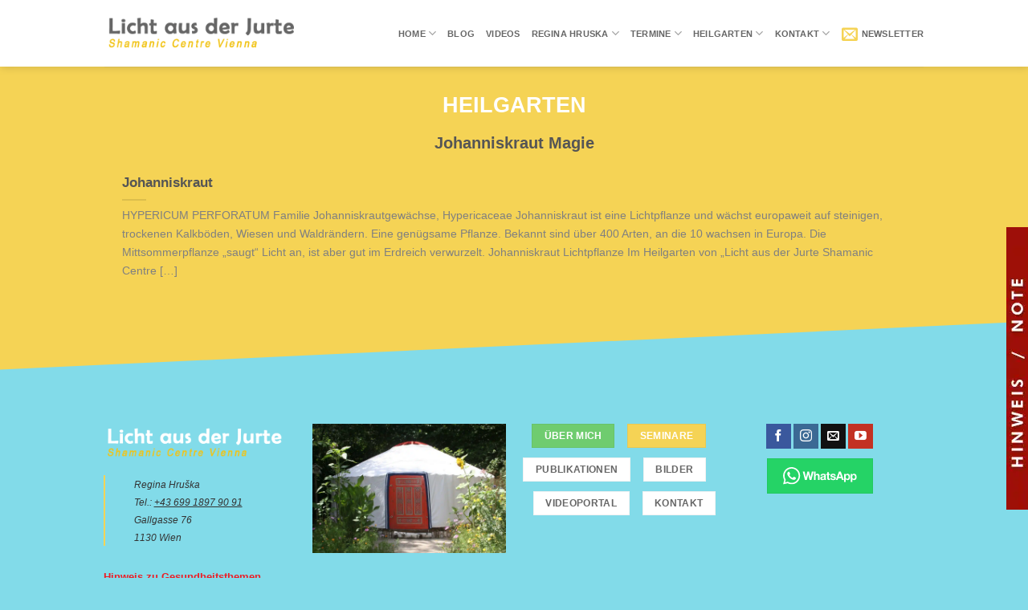

--- FILE ---
content_type: text/html; charset=UTF-8
request_url: https://www.heilschamanismus.com/glossary_tag/johanniskraut-magie/
body_size: 37131
content:
<!DOCTYPE html>
<!--[if IE 9 ]> <html lang="de" class="ie9 loading-site no-js"> <![endif]-->
<!--[if IE 8 ]> <html lang="de" class="ie8 loading-site no-js"> <![endif]-->
<!--[if (gte IE 9)|!(IE)]><!--><html lang="de" class="loading-site no-js"> <!--<![endif]-->
<head><meta charset="UTF-8" /><script>if(navigator.userAgent.match(/MSIE|Internet Explorer/i)||navigator.userAgent.match(/Trident\/7\..*?rv:11/i)){var href=document.location.href;if(!href.match(/[?&]nowprocket/)){if(href.indexOf("?")==-1){if(href.indexOf("#")==-1){document.location.href=href+"?nowprocket=1"}else{document.location.href=href.replace("#","?nowprocket=1#")}}else{if(href.indexOf("#")==-1){document.location.href=href+"&nowprocket=1"}else{document.location.href=href.replace("#","&nowprocket=1#")}}}}</script><script>(()=>{class RocketLazyLoadScripts{constructor(){this.v="2.0.4",this.userEvents=["keydown","keyup","mousedown","mouseup","mousemove","mouseover","mouseout","touchmove","touchstart","touchend","touchcancel","wheel","click","dblclick","input"],this.attributeEvents=["onblur","onclick","oncontextmenu","ondblclick","onfocus","onmousedown","onmouseenter","onmouseleave","onmousemove","onmouseout","onmouseover","onmouseup","onmousewheel","onscroll","onsubmit"]}async t(){this.i(),this.o(),/iP(ad|hone)/.test(navigator.userAgent)&&this.h(),this.u(),this.l(this),this.m(),this.k(this),this.p(this),this._(),await Promise.all([this.R(),this.L()]),this.lastBreath=Date.now(),this.S(this),this.P(),this.D(),this.O(),this.M(),await this.C(this.delayedScripts.normal),await this.C(this.delayedScripts.defer),await this.C(this.delayedScripts.async),await this.T(),await this.F(),await this.j(),await this.A(),window.dispatchEvent(new Event("rocket-allScriptsLoaded")),this.everythingLoaded=!0,this.lastTouchEnd&&await new Promise(t=>setTimeout(t,500-Date.now()+this.lastTouchEnd)),this.I(),this.H(),this.U(),this.W()}i(){this.CSPIssue=sessionStorage.getItem("rocketCSPIssue"),document.addEventListener("securitypolicyviolation",t=>{this.CSPIssue||"script-src-elem"!==t.violatedDirective||"data"!==t.blockedURI||(this.CSPIssue=!0,sessionStorage.setItem("rocketCSPIssue",!0))},{isRocket:!0})}o(){window.addEventListener("pageshow",t=>{this.persisted=t.persisted,this.realWindowLoadedFired=!0},{isRocket:!0}),window.addEventListener("pagehide",()=>{this.onFirstUserAction=null},{isRocket:!0})}h(){let t;function e(e){t=e}window.addEventListener("touchstart",e,{isRocket:!0}),window.addEventListener("touchend",function i(o){o.changedTouches[0]&&t.changedTouches[0]&&Math.abs(o.changedTouches[0].pageX-t.changedTouches[0].pageX)<10&&Math.abs(o.changedTouches[0].pageY-t.changedTouches[0].pageY)<10&&o.timeStamp-t.timeStamp<200&&(window.removeEventListener("touchstart",e,{isRocket:!0}),window.removeEventListener("touchend",i,{isRocket:!0}),"INPUT"===o.target.tagName&&"text"===o.target.type||(o.target.dispatchEvent(new TouchEvent("touchend",{target:o.target,bubbles:!0})),o.target.dispatchEvent(new MouseEvent("mouseover",{target:o.target,bubbles:!0})),o.target.dispatchEvent(new PointerEvent("click",{target:o.target,bubbles:!0,cancelable:!0,detail:1,clientX:o.changedTouches[0].clientX,clientY:o.changedTouches[0].clientY})),event.preventDefault()))},{isRocket:!0})}q(t){this.userActionTriggered||("mousemove"!==t.type||this.firstMousemoveIgnored?"keyup"===t.type||"mouseover"===t.type||"mouseout"===t.type||(this.userActionTriggered=!0,this.onFirstUserAction&&this.onFirstUserAction()):this.firstMousemoveIgnored=!0),"click"===t.type&&t.preventDefault(),t.stopPropagation(),t.stopImmediatePropagation(),"touchstart"===this.lastEvent&&"touchend"===t.type&&(this.lastTouchEnd=Date.now()),"click"===t.type&&(this.lastTouchEnd=0),this.lastEvent=t.type,t.composedPath&&t.composedPath()[0].getRootNode()instanceof ShadowRoot&&(t.rocketTarget=t.composedPath()[0]),this.savedUserEvents.push(t)}u(){this.savedUserEvents=[],this.userEventHandler=this.q.bind(this),this.userEvents.forEach(t=>window.addEventListener(t,this.userEventHandler,{passive:!1,isRocket:!0})),document.addEventListener("visibilitychange",this.userEventHandler,{isRocket:!0})}U(){this.userEvents.forEach(t=>window.removeEventListener(t,this.userEventHandler,{passive:!1,isRocket:!0})),document.removeEventListener("visibilitychange",this.userEventHandler,{isRocket:!0}),this.savedUserEvents.forEach(t=>{(t.rocketTarget||t.target).dispatchEvent(new window[t.constructor.name](t.type,t))})}m(){const t="return false",e=Array.from(this.attributeEvents,t=>"data-rocket-"+t),i="["+this.attributeEvents.join("],[")+"]",o="[data-rocket-"+this.attributeEvents.join("],[data-rocket-")+"]",s=(e,i,o)=>{o&&o!==t&&(e.setAttribute("data-rocket-"+i,o),e["rocket"+i]=new Function("event",o),e.setAttribute(i,t))};new MutationObserver(t=>{for(const n of t)"attributes"===n.type&&(n.attributeName.startsWith("data-rocket-")||this.everythingLoaded?n.attributeName.startsWith("data-rocket-")&&this.everythingLoaded&&this.N(n.target,n.attributeName.substring(12)):s(n.target,n.attributeName,n.target.getAttribute(n.attributeName))),"childList"===n.type&&n.addedNodes.forEach(t=>{if(t.nodeType===Node.ELEMENT_NODE)if(this.everythingLoaded)for(const i of[t,...t.querySelectorAll(o)])for(const t of i.getAttributeNames())e.includes(t)&&this.N(i,t.substring(12));else for(const e of[t,...t.querySelectorAll(i)])for(const t of e.getAttributeNames())this.attributeEvents.includes(t)&&s(e,t,e.getAttribute(t))})}).observe(document,{subtree:!0,childList:!0,attributeFilter:[...this.attributeEvents,...e]})}I(){this.attributeEvents.forEach(t=>{document.querySelectorAll("[data-rocket-"+t+"]").forEach(e=>{this.N(e,t)})})}N(t,e){const i=t.getAttribute("data-rocket-"+e);i&&(t.setAttribute(e,i),t.removeAttribute("data-rocket-"+e))}k(t){Object.defineProperty(HTMLElement.prototype,"onclick",{get(){return this.rocketonclick||null},set(e){this.rocketonclick=e,this.setAttribute(t.everythingLoaded?"onclick":"data-rocket-onclick","this.rocketonclick(event)")}})}S(t){function e(e,i){let o=e[i];e[i]=null,Object.defineProperty(e,i,{get:()=>o,set(s){t.everythingLoaded?o=s:e["rocket"+i]=o=s}})}e(document,"onreadystatechange"),e(window,"onload"),e(window,"onpageshow");try{Object.defineProperty(document,"readyState",{get:()=>t.rocketReadyState,set(e){t.rocketReadyState=e},configurable:!0}),document.readyState="loading"}catch(t){console.log("WPRocket DJE readyState conflict, bypassing")}}l(t){this.originalAddEventListener=EventTarget.prototype.addEventListener,this.originalRemoveEventListener=EventTarget.prototype.removeEventListener,this.savedEventListeners=[],EventTarget.prototype.addEventListener=function(e,i,o){o&&o.isRocket||!t.B(e,this)&&!t.userEvents.includes(e)||t.B(e,this)&&!t.userActionTriggered||e.startsWith("rocket-")||t.everythingLoaded?t.originalAddEventListener.call(this,e,i,o):(t.savedEventListeners.push({target:this,remove:!1,type:e,func:i,options:o}),"mouseenter"!==e&&"mouseleave"!==e||t.originalAddEventListener.call(this,e,t.savedUserEvents.push,o))},EventTarget.prototype.removeEventListener=function(e,i,o){o&&o.isRocket||!t.B(e,this)&&!t.userEvents.includes(e)||t.B(e,this)&&!t.userActionTriggered||e.startsWith("rocket-")||t.everythingLoaded?t.originalRemoveEventListener.call(this,e,i,o):t.savedEventListeners.push({target:this,remove:!0,type:e,func:i,options:o})}}J(t,e){this.savedEventListeners=this.savedEventListeners.filter(i=>{let o=i.type,s=i.target||window;return e!==o||t!==s||(this.B(o,s)&&(i.type="rocket-"+o),this.$(i),!1)})}H(){EventTarget.prototype.addEventListener=this.originalAddEventListener,EventTarget.prototype.removeEventListener=this.originalRemoveEventListener,this.savedEventListeners.forEach(t=>this.$(t))}$(t){t.remove?this.originalRemoveEventListener.call(t.target,t.type,t.func,t.options):this.originalAddEventListener.call(t.target,t.type,t.func,t.options)}p(t){let e;function i(e){return t.everythingLoaded?e:e.split(" ").map(t=>"load"===t||t.startsWith("load.")?"rocket-jquery-load":t).join(" ")}function o(o){function s(e){const s=o.fn[e];o.fn[e]=o.fn.init.prototype[e]=function(){return this[0]===window&&t.userActionTriggered&&("string"==typeof arguments[0]||arguments[0]instanceof String?arguments[0]=i(arguments[0]):"object"==typeof arguments[0]&&Object.keys(arguments[0]).forEach(t=>{const e=arguments[0][t];delete arguments[0][t],arguments[0][i(t)]=e})),s.apply(this,arguments),this}}if(o&&o.fn&&!t.allJQueries.includes(o)){const e={DOMContentLoaded:[],"rocket-DOMContentLoaded":[]};for(const t in e)document.addEventListener(t,()=>{e[t].forEach(t=>t())},{isRocket:!0});o.fn.ready=o.fn.init.prototype.ready=function(i){function s(){parseInt(o.fn.jquery)>2?setTimeout(()=>i.bind(document)(o)):i.bind(document)(o)}return"function"==typeof i&&(t.realDomReadyFired?!t.userActionTriggered||t.fauxDomReadyFired?s():e["rocket-DOMContentLoaded"].push(s):e.DOMContentLoaded.push(s)),o([])},s("on"),s("one"),s("off"),t.allJQueries.push(o)}e=o}t.allJQueries=[],o(window.jQuery),Object.defineProperty(window,"jQuery",{get:()=>e,set(t){o(t)}})}P(){const t=new Map;document.write=document.writeln=function(e){const i=document.currentScript,o=document.createRange(),s=i.parentElement;let n=t.get(i);void 0===n&&(n=i.nextSibling,t.set(i,n));const c=document.createDocumentFragment();o.setStart(c,0),c.appendChild(o.createContextualFragment(e)),s.insertBefore(c,n)}}async R(){return new Promise(t=>{this.userActionTriggered?t():this.onFirstUserAction=t})}async L(){return new Promise(t=>{document.addEventListener("DOMContentLoaded",()=>{this.realDomReadyFired=!0,t()},{isRocket:!0})})}async j(){return this.realWindowLoadedFired?Promise.resolve():new Promise(t=>{window.addEventListener("load",t,{isRocket:!0})})}M(){this.pendingScripts=[];this.scriptsMutationObserver=new MutationObserver(t=>{for(const e of t)e.addedNodes.forEach(t=>{"SCRIPT"!==t.tagName||t.noModule||t.isWPRocket||this.pendingScripts.push({script:t,promise:new Promise(e=>{const i=()=>{const i=this.pendingScripts.findIndex(e=>e.script===t);i>=0&&this.pendingScripts.splice(i,1),e()};t.addEventListener("load",i,{isRocket:!0}),t.addEventListener("error",i,{isRocket:!0}),setTimeout(i,1e3)})})})}),this.scriptsMutationObserver.observe(document,{childList:!0,subtree:!0})}async F(){await this.X(),this.pendingScripts.length?(await this.pendingScripts[0].promise,await this.F()):this.scriptsMutationObserver.disconnect()}D(){this.delayedScripts={normal:[],async:[],defer:[]},document.querySelectorAll("script[type$=rocketlazyloadscript]").forEach(t=>{t.hasAttribute("data-rocket-src")?t.hasAttribute("async")&&!1!==t.async?this.delayedScripts.async.push(t):t.hasAttribute("defer")&&!1!==t.defer||"module"===t.getAttribute("data-rocket-type")?this.delayedScripts.defer.push(t):this.delayedScripts.normal.push(t):this.delayedScripts.normal.push(t)})}async _(){await this.L();let t=[];document.querySelectorAll("script[type$=rocketlazyloadscript][data-rocket-src]").forEach(e=>{let i=e.getAttribute("data-rocket-src");if(i&&!i.startsWith("data:")){i.startsWith("//")&&(i=location.protocol+i);try{const o=new URL(i).origin;o!==location.origin&&t.push({src:o,crossOrigin:e.crossOrigin||"module"===e.getAttribute("data-rocket-type")})}catch(t){}}}),t=[...new Map(t.map(t=>[JSON.stringify(t),t])).values()],this.Y(t,"preconnect")}async G(t){if(await this.K(),!0!==t.noModule||!("noModule"in HTMLScriptElement.prototype))return new Promise(e=>{let i;function o(){(i||t).setAttribute("data-rocket-status","executed"),e()}try{if(navigator.userAgent.includes("Firefox/")||""===navigator.vendor||this.CSPIssue)i=document.createElement("script"),[...t.attributes].forEach(t=>{let e=t.nodeName;"type"!==e&&("data-rocket-type"===e&&(e="type"),"data-rocket-src"===e&&(e="src"),i.setAttribute(e,t.nodeValue))}),t.text&&(i.text=t.text),t.nonce&&(i.nonce=t.nonce),i.hasAttribute("src")?(i.addEventListener("load",o,{isRocket:!0}),i.addEventListener("error",()=>{i.setAttribute("data-rocket-status","failed-network"),e()},{isRocket:!0}),setTimeout(()=>{i.isConnected||e()},1)):(i.text=t.text,o()),i.isWPRocket=!0,t.parentNode.replaceChild(i,t);else{const i=t.getAttribute("data-rocket-type"),s=t.getAttribute("data-rocket-src");i?(t.type=i,t.removeAttribute("data-rocket-type")):t.removeAttribute("type"),t.addEventListener("load",o,{isRocket:!0}),t.addEventListener("error",i=>{this.CSPIssue&&i.target.src.startsWith("data:")?(console.log("WPRocket: CSP fallback activated"),t.removeAttribute("src"),this.G(t).then(e)):(t.setAttribute("data-rocket-status","failed-network"),e())},{isRocket:!0}),s?(t.fetchPriority="high",t.removeAttribute("data-rocket-src"),t.src=s):t.src="data:text/javascript;base64,"+window.btoa(unescape(encodeURIComponent(t.text)))}}catch(i){t.setAttribute("data-rocket-status","failed-transform"),e()}});t.setAttribute("data-rocket-status","skipped")}async C(t){const e=t.shift();return e?(e.isConnected&&await this.G(e),this.C(t)):Promise.resolve()}O(){this.Y([...this.delayedScripts.normal,...this.delayedScripts.defer,...this.delayedScripts.async],"preload")}Y(t,e){this.trash=this.trash||[];let i=!0;var o=document.createDocumentFragment();t.forEach(t=>{const s=t.getAttribute&&t.getAttribute("data-rocket-src")||t.src;if(s&&!s.startsWith("data:")){const n=document.createElement("link");n.href=s,n.rel=e,"preconnect"!==e&&(n.as="script",n.fetchPriority=i?"high":"low"),t.getAttribute&&"module"===t.getAttribute("data-rocket-type")&&(n.crossOrigin=!0),t.crossOrigin&&(n.crossOrigin=t.crossOrigin),t.integrity&&(n.integrity=t.integrity),t.nonce&&(n.nonce=t.nonce),o.appendChild(n),this.trash.push(n),i=!1}}),document.head.appendChild(o)}W(){this.trash.forEach(t=>t.remove())}async T(){try{document.readyState="interactive"}catch(t){}this.fauxDomReadyFired=!0;try{await this.K(),this.J(document,"readystatechange"),document.dispatchEvent(new Event("rocket-readystatechange")),await this.K(),document.rocketonreadystatechange&&document.rocketonreadystatechange(),await this.K(),this.J(document,"DOMContentLoaded"),document.dispatchEvent(new Event("rocket-DOMContentLoaded")),await this.K(),this.J(window,"DOMContentLoaded"),window.dispatchEvent(new Event("rocket-DOMContentLoaded"))}catch(t){console.error(t)}}async A(){try{document.readyState="complete"}catch(t){}try{await this.K(),this.J(document,"readystatechange"),document.dispatchEvent(new Event("rocket-readystatechange")),await this.K(),document.rocketonreadystatechange&&document.rocketonreadystatechange(),await this.K(),this.J(window,"load"),window.dispatchEvent(new Event("rocket-load")),await this.K(),window.rocketonload&&window.rocketonload(),await this.K(),this.allJQueries.forEach(t=>t(window).trigger("rocket-jquery-load")),await this.K(),this.J(window,"pageshow");const t=new Event("rocket-pageshow");t.persisted=this.persisted,window.dispatchEvent(t),await this.K(),window.rocketonpageshow&&window.rocketonpageshow({persisted:this.persisted})}catch(t){console.error(t)}}async K(){Date.now()-this.lastBreath>45&&(await this.X(),this.lastBreath=Date.now())}async X(){return document.hidden?new Promise(t=>setTimeout(t)):new Promise(t=>requestAnimationFrame(t))}B(t,e){return e===document&&"readystatechange"===t||(e===document&&"DOMContentLoaded"===t||(e===window&&"DOMContentLoaded"===t||(e===window&&"load"===t||e===window&&"pageshow"===t)))}static run(){(new RocketLazyLoadScripts).t()}}RocketLazyLoadScripts.run()})();</script>
	
	<link rel="profile" href="http://gmpg.org/xfn/11" />
	<link rel="pingback" href="https://www.heilschamanismus.com/xmlrpc.php" />

	<script type="rocketlazyloadscript">(function(html){html.className = html.className.replace(/\bno-js\b/,'js')})(document.documentElement);</script>
<meta name='robots' content='noindex, follow' />

            <script data-no-defer="1" data-ezscrex="false" data-cfasync="false" data-pagespeed-no-defer data-cookieconsent="ignore">
                var ctPublicFunctions = {"_ajax_nonce":"9d265b1012","_rest_nonce":"eb610be420","_ajax_url":"\/wp-admin\/admin-ajax.php","_rest_url":"https:\/\/www.heilschamanismus.com\/wp-json\/","data__cookies_type":"none","data__ajax_type":"rest","data__bot_detector_enabled":"1","data__frontend_data_log_enabled":1,"cookiePrefix":"","wprocket_detected":true,"host_url":"www.heilschamanismus.com","text__ee_click_to_select":"Klicke, um die gesamten Daten auszuw\u00e4hlen","text__ee_original_email":"Die vollst\u00e4ndige Adresse lautet","text__ee_got_it":"Verstanden","text__ee_blocked":"Blockiert","text__ee_cannot_connect":"Kann keine Verbindung herstellen","text__ee_cannot_decode":"Kann E-Mail nicht dekodieren. Unbekannter Grund","text__ee_email_decoder":"CleanTalk E-Mail-Decoder","text__ee_wait_for_decoding":"Die Magie ist unterwegs!","text__ee_decoding_process":"Bitte warte einen Moment, w\u00e4hrend wir die Kontaktdaten entschl\u00fcsseln."}
            </script>
        
            <script data-no-defer="1" data-ezscrex="false" data-cfasync="false" data-pagespeed-no-defer data-cookieconsent="ignore">
                var ctPublic = {"_ajax_nonce":"9d265b1012","settings__forms__check_internal":"0","settings__forms__check_external":"0","settings__forms__force_protection":0,"settings__forms__search_test":"1","settings__forms__wc_add_to_cart":"0","settings__data__bot_detector_enabled":"1","settings__sfw__anti_crawler":0,"blog_home":"https:\/\/www.heilschamanismus.com\/","pixel__setting":"3","pixel__enabled":true,"pixel__url":null,"data__email_check_before_post":"1","data__email_check_exist_post":0,"data__cookies_type":"none","data__key_is_ok":true,"data__visible_fields_required":true,"wl_brandname":"Anti-Spam by CleanTalk","wl_brandname_short":"CleanTalk","ct_checkjs_key":"aa8afa691263082a58703d52f257c9add08feece4d890785437bdc936d3ff574","emailEncoderPassKey":"6f8801a2c2349c7927bd272172c8a7f7","bot_detector_forms_excluded":"W10=","advancedCacheExists":true,"varnishCacheExists":false,"wc_ajax_add_to_cart":true}
            </script>
        <meta name="viewport" content="width=device-width, user-scalable=yes, initial-scale=1, maximum-scale=5"><!-- Google tag (gtag.js) consent mode dataLayer added by Site Kit -->
<script type="text/javascript" id="google_gtagjs-js-consent-mode-data-layer">
/* <![CDATA[ */
window.dataLayer = window.dataLayer || [];function gtag(){dataLayer.push(arguments);}
gtag('consent', 'default', {"ad_personalization":"denied","ad_storage":"denied","ad_user_data":"denied","analytics_storage":"denied","functionality_storage":"denied","security_storage":"denied","personalization_storage":"denied","region":["AT","BE","BG","CH","CY","CZ","DE","DK","EE","ES","FI","FR","GB","GR","HR","HU","IE","IS","IT","LI","LT","LU","LV","MT","NL","NO","PL","PT","RO","SE","SI","SK"],"wait_for_update":500});
window._googlesitekitConsentCategoryMap = {"statistics":["analytics_storage"],"marketing":["ad_storage","ad_user_data","ad_personalization"],"functional":["functionality_storage","security_storage"],"preferences":["personalization_storage"]};
window._googlesitekitConsents = {"ad_personalization":"denied","ad_storage":"denied","ad_user_data":"denied","analytics_storage":"denied","functionality_storage":"denied","security_storage":"denied","personalization_storage":"denied","region":["AT","BE","BG","CH","CY","CZ","DE","DK","EE","ES","FI","FR","GB","GR","HR","HU","IE","IS","IT","LI","LT","LU","LV","MT","NL","NO","PL","PT","RO","SE","SI","SK"],"wait_for_update":500};
/* ]]> */
</script>
<!-- End Google tag (gtag.js) consent mode dataLayer added by Site Kit -->

	<!-- This site is optimized with the Yoast SEO plugin v26.8 - https://yoast.com/product/yoast-seo-wordpress/ -->
	<title>johanniskraut magie &#187; Heilgarten &#187; Regina Hruška</title>
	<meta property="og:locale" content="de_DE" />
	<meta property="og:type" content="article" />
	<meta property="og:title" content="johanniskraut magie &#187; Heilgarten &#187; Regina Hruška" />
	<meta property="og:url" content="https://www.heilschamanismus.com/glossary_tag/johanniskraut-magie/" />
	<meta property="og:site_name" content="Regina Hruška" />
	<meta property="og:image" content="https://www.heilschamanismus.com/wp-content/uploads/2019/01/Jurte01-1024x683-2.jpg" />
	<meta property="og:image:width" content="1024" />
	<meta property="og:image:height" content="683" />
	<meta property="og:image:type" content="image/jpeg" />
	<meta name="twitter:card" content="summary_large_image" />
	<script type="application/ld+json" class="yoast-schema-graph">{"@context":"https://schema.org","@graph":[{"@type":"CollectionPage","@id":"https://www.heilschamanismus.com/glossary_tag/johanniskraut-magie/","url":"https://www.heilschamanismus.com/glossary_tag/johanniskraut-magie/","name":"johanniskraut magie &#187; Heilgarten &#187; Regina Hruška","isPartOf":{"@id":"https://www.heilschamanismus.com/#website"},"breadcrumb":{"@id":"https://www.heilschamanismus.com/glossary_tag/johanniskraut-magie/#breadcrumb"},"inLanguage":"de"},{"@type":"BreadcrumbList","@id":"https://www.heilschamanismus.com/glossary_tag/johanniskraut-magie/#breadcrumb","itemListElement":[{"@type":"ListItem","position":1,"name":"Startseite","item":"https://www.heilschamanismus.com/"},{"@type":"ListItem","position":2,"name":"johanniskraut magie"}]},{"@type":"WebSite","@id":"https://www.heilschamanismus.com/#website","url":"https://www.heilschamanismus.com/","name":"Regina Hruška","description":"Licht aus der Jurte - Shamanic Centre Vienna","publisher":{"@id":"https://www.heilschamanismus.com/#organization"},"potentialAction":[{"@type":"SearchAction","target":{"@type":"EntryPoint","urlTemplate":"https://www.heilschamanismus.com/?s={search_term_string}"},"query-input":{"@type":"PropertyValueSpecification","valueRequired":true,"valueName":"search_term_string"}}],"inLanguage":"de"},{"@type":"Organization","@id":"https://www.heilschamanismus.com/#organization","name":"Regina Hruška","alternateName":"Licht aus der Jurte - Shamanic Centre Vienna","url":"https://www.heilschamanismus.com/","logo":{"@type":"ImageObject","inLanguage":"de","@id":"https://www.heilschamanismus.com/#/schema/logo/image/","url":"https://www.heilschamanismus.com/wp-content/uploads/2018/11/cropped-logo-2-50x49-1.png","contentUrl":"https://www.heilschamanismus.com/wp-content/uploads/2018/11/cropped-logo-2-50x49-1.png","width":512,"height":512,"caption":"Regina Hruška"},"image":{"@id":"https://www.heilschamanismus.com/#/schema/logo/image/"},"sameAs":["https://www.facebook.com/Licht.aus.der.Jurte/","https://www.instagram.com/reginahruska1244/"]}]}</script>
	<!-- / Yoast SEO plugin. -->


<link rel='dns-prefetch' href='//www.heilschamanismus.com' />
<link rel='dns-prefetch' href='//fd.cleantalk.org' />
<link rel='dns-prefetch' href='//challenges.cloudflare.com' />
<link rel='dns-prefetch' href='//www.googletagmanager.com' />
<link rel='dns-prefetch' href='//cdn.jsdelivr.net' />

<link rel="prefetch" href="https://www.heilschamanismus.com/wp-content/themes/flatsome/assets/js/chunk.countup.fe2c1016.js" />
<link rel="prefetch" href="https://www.heilschamanismus.com/wp-content/themes/flatsome/assets/js/chunk.sticky-sidebar.a58a6557.js" />
<link rel="prefetch" href="https://www.heilschamanismus.com/wp-content/themes/flatsome/assets/js/chunk.tooltips.29144c1c.js" />
<link rel="prefetch" href="https://www.heilschamanismus.com/wp-content/themes/flatsome/assets/js/chunk.vendors-popups.947eca5c.js" />
<link rel="prefetch" href="https://www.heilschamanismus.com/wp-content/themes/flatsome/assets/js/chunk.vendors-slider.c7f2bd49.js" />
<style id='wp-img-auto-sizes-contain-inline-css' type='text/css'>
img:is([sizes=auto i],[sizes^="auto," i]){contain-intrinsic-size:3000px 1500px}
/*# sourceURL=wp-img-auto-sizes-contain-inline-css */
</style>
<style id='wp-block-library-inline-css' type='text/css'>
:root{--wp-block-synced-color:#7a00df;--wp-block-synced-color--rgb:122,0,223;--wp-bound-block-color:var(--wp-block-synced-color);--wp-editor-canvas-background:#ddd;--wp-admin-theme-color:#007cba;--wp-admin-theme-color--rgb:0,124,186;--wp-admin-theme-color-darker-10:#006ba1;--wp-admin-theme-color-darker-10--rgb:0,107,160.5;--wp-admin-theme-color-darker-20:#005a87;--wp-admin-theme-color-darker-20--rgb:0,90,135;--wp-admin-border-width-focus:2px}@media (min-resolution:192dpi){:root{--wp-admin-border-width-focus:1.5px}}.wp-element-button{cursor:pointer}:root .has-very-light-gray-background-color{background-color:#eee}:root .has-very-dark-gray-background-color{background-color:#313131}:root .has-very-light-gray-color{color:#eee}:root .has-very-dark-gray-color{color:#313131}:root .has-vivid-green-cyan-to-vivid-cyan-blue-gradient-background{background:linear-gradient(135deg,#00d084,#0693e3)}:root .has-purple-crush-gradient-background{background:linear-gradient(135deg,#34e2e4,#4721fb 50%,#ab1dfe)}:root .has-hazy-dawn-gradient-background{background:linear-gradient(135deg,#faaca8,#dad0ec)}:root .has-subdued-olive-gradient-background{background:linear-gradient(135deg,#fafae1,#67a671)}:root .has-atomic-cream-gradient-background{background:linear-gradient(135deg,#fdd79a,#004a59)}:root .has-nightshade-gradient-background{background:linear-gradient(135deg,#330968,#31cdcf)}:root .has-midnight-gradient-background{background:linear-gradient(135deg,#020381,#2874fc)}:root{--wp--preset--font-size--normal:16px;--wp--preset--font-size--huge:42px}.has-regular-font-size{font-size:1em}.has-larger-font-size{font-size:2.625em}.has-normal-font-size{font-size:var(--wp--preset--font-size--normal)}.has-huge-font-size{font-size:var(--wp--preset--font-size--huge)}.has-text-align-center{text-align:center}.has-text-align-left{text-align:left}.has-text-align-right{text-align:right}.has-fit-text{white-space:nowrap!important}#end-resizable-editor-section{display:none}.aligncenter{clear:both}.items-justified-left{justify-content:flex-start}.items-justified-center{justify-content:center}.items-justified-right{justify-content:flex-end}.items-justified-space-between{justify-content:space-between}.screen-reader-text{border:0;clip-path:inset(50%);height:1px;margin:-1px;overflow:hidden;padding:0;position:absolute;width:1px;word-wrap:normal!important}.screen-reader-text:focus{background-color:#ddd;clip-path:none;color:#444;display:block;font-size:1em;height:auto;left:5px;line-height:normal;padding:15px 23px 14px;text-decoration:none;top:5px;width:auto;z-index:100000}html :where(.has-border-color){border-style:solid}html :where([style*=border-top-color]){border-top-style:solid}html :where([style*=border-right-color]){border-right-style:solid}html :where([style*=border-bottom-color]){border-bottom-style:solid}html :where([style*=border-left-color]){border-left-style:solid}html :where([style*=border-width]){border-style:solid}html :where([style*=border-top-width]){border-top-style:solid}html :where([style*=border-right-width]){border-right-style:solid}html :where([style*=border-bottom-width]){border-bottom-style:solid}html :where([style*=border-left-width]){border-left-style:solid}html :where(img[class*=wp-image-]){height:auto;max-width:100%}:where(figure){margin:0 0 1em}html :where(.is-position-sticky){--wp-admin--admin-bar--position-offset:var(--wp-admin--admin-bar--height,0px)}@media screen and (max-width:600px){html :where(.is-position-sticky){--wp-admin--admin-bar--position-offset:0px}}

/*# sourceURL=wp-block-library-inline-css */
</style><style id='global-styles-inline-css' type='text/css'>
:root{--wp--preset--aspect-ratio--square: 1;--wp--preset--aspect-ratio--4-3: 4/3;--wp--preset--aspect-ratio--3-4: 3/4;--wp--preset--aspect-ratio--3-2: 3/2;--wp--preset--aspect-ratio--2-3: 2/3;--wp--preset--aspect-ratio--16-9: 16/9;--wp--preset--aspect-ratio--9-16: 9/16;--wp--preset--color--black: #000000;--wp--preset--color--cyan-bluish-gray: #abb8c3;--wp--preset--color--white: #ffffff;--wp--preset--color--pale-pink: #f78da7;--wp--preset--color--vivid-red: #cf2e2e;--wp--preset--color--luminous-vivid-orange: #ff6900;--wp--preset--color--luminous-vivid-amber: #fcb900;--wp--preset--color--light-green-cyan: #7bdcb5;--wp--preset--color--vivid-green-cyan: #00d084;--wp--preset--color--pale-cyan-blue: #8ed1fc;--wp--preset--color--vivid-cyan-blue: #0693e3;--wp--preset--color--vivid-purple: #9b51e0;--wp--preset--gradient--vivid-cyan-blue-to-vivid-purple: linear-gradient(135deg,rgb(6,147,227) 0%,rgb(155,81,224) 100%);--wp--preset--gradient--light-green-cyan-to-vivid-green-cyan: linear-gradient(135deg,rgb(122,220,180) 0%,rgb(0,208,130) 100%);--wp--preset--gradient--luminous-vivid-amber-to-luminous-vivid-orange: linear-gradient(135deg,rgb(252,185,0) 0%,rgb(255,105,0) 100%);--wp--preset--gradient--luminous-vivid-orange-to-vivid-red: linear-gradient(135deg,rgb(255,105,0) 0%,rgb(207,46,46) 100%);--wp--preset--gradient--very-light-gray-to-cyan-bluish-gray: linear-gradient(135deg,rgb(238,238,238) 0%,rgb(169,184,195) 100%);--wp--preset--gradient--cool-to-warm-spectrum: linear-gradient(135deg,rgb(74,234,220) 0%,rgb(151,120,209) 20%,rgb(207,42,186) 40%,rgb(238,44,130) 60%,rgb(251,105,98) 80%,rgb(254,248,76) 100%);--wp--preset--gradient--blush-light-purple: linear-gradient(135deg,rgb(255,206,236) 0%,rgb(152,150,240) 100%);--wp--preset--gradient--blush-bordeaux: linear-gradient(135deg,rgb(254,205,165) 0%,rgb(254,45,45) 50%,rgb(107,0,62) 100%);--wp--preset--gradient--luminous-dusk: linear-gradient(135deg,rgb(255,203,112) 0%,rgb(199,81,192) 50%,rgb(65,88,208) 100%);--wp--preset--gradient--pale-ocean: linear-gradient(135deg,rgb(255,245,203) 0%,rgb(182,227,212) 50%,rgb(51,167,181) 100%);--wp--preset--gradient--electric-grass: linear-gradient(135deg,rgb(202,248,128) 0%,rgb(113,206,126) 100%);--wp--preset--gradient--midnight: linear-gradient(135deg,rgb(2,3,129) 0%,rgb(40,116,252) 100%);--wp--preset--font-size--small: 13px;--wp--preset--font-size--medium: 20px;--wp--preset--font-size--large: 36px;--wp--preset--font-size--x-large: 42px;--wp--preset--spacing--20: 0.44rem;--wp--preset--spacing--30: 0.67rem;--wp--preset--spacing--40: 1rem;--wp--preset--spacing--50: 1.5rem;--wp--preset--spacing--60: 2.25rem;--wp--preset--spacing--70: 3.38rem;--wp--preset--spacing--80: 5.06rem;--wp--preset--shadow--natural: 6px 6px 9px rgba(0, 0, 0, 0.2);--wp--preset--shadow--deep: 12px 12px 50px rgba(0, 0, 0, 0.4);--wp--preset--shadow--sharp: 6px 6px 0px rgba(0, 0, 0, 0.2);--wp--preset--shadow--outlined: 6px 6px 0px -3px rgb(255, 255, 255), 6px 6px rgb(0, 0, 0);--wp--preset--shadow--crisp: 6px 6px 0px rgb(0, 0, 0);}:where(.is-layout-flex){gap: 0.5em;}:where(.is-layout-grid){gap: 0.5em;}body .is-layout-flex{display: flex;}.is-layout-flex{flex-wrap: wrap;align-items: center;}.is-layout-flex > :is(*, div){margin: 0;}body .is-layout-grid{display: grid;}.is-layout-grid > :is(*, div){margin: 0;}:where(.wp-block-columns.is-layout-flex){gap: 2em;}:where(.wp-block-columns.is-layout-grid){gap: 2em;}:where(.wp-block-post-template.is-layout-flex){gap: 1.25em;}:where(.wp-block-post-template.is-layout-grid){gap: 1.25em;}.has-black-color{color: var(--wp--preset--color--black) !important;}.has-cyan-bluish-gray-color{color: var(--wp--preset--color--cyan-bluish-gray) !important;}.has-white-color{color: var(--wp--preset--color--white) !important;}.has-pale-pink-color{color: var(--wp--preset--color--pale-pink) !important;}.has-vivid-red-color{color: var(--wp--preset--color--vivid-red) !important;}.has-luminous-vivid-orange-color{color: var(--wp--preset--color--luminous-vivid-orange) !important;}.has-luminous-vivid-amber-color{color: var(--wp--preset--color--luminous-vivid-amber) !important;}.has-light-green-cyan-color{color: var(--wp--preset--color--light-green-cyan) !important;}.has-vivid-green-cyan-color{color: var(--wp--preset--color--vivid-green-cyan) !important;}.has-pale-cyan-blue-color{color: var(--wp--preset--color--pale-cyan-blue) !important;}.has-vivid-cyan-blue-color{color: var(--wp--preset--color--vivid-cyan-blue) !important;}.has-vivid-purple-color{color: var(--wp--preset--color--vivid-purple) !important;}.has-black-background-color{background-color: var(--wp--preset--color--black) !important;}.has-cyan-bluish-gray-background-color{background-color: var(--wp--preset--color--cyan-bluish-gray) !important;}.has-white-background-color{background-color: var(--wp--preset--color--white) !important;}.has-pale-pink-background-color{background-color: var(--wp--preset--color--pale-pink) !important;}.has-vivid-red-background-color{background-color: var(--wp--preset--color--vivid-red) !important;}.has-luminous-vivid-orange-background-color{background-color: var(--wp--preset--color--luminous-vivid-orange) !important;}.has-luminous-vivid-amber-background-color{background-color: var(--wp--preset--color--luminous-vivid-amber) !important;}.has-light-green-cyan-background-color{background-color: var(--wp--preset--color--light-green-cyan) !important;}.has-vivid-green-cyan-background-color{background-color: var(--wp--preset--color--vivid-green-cyan) !important;}.has-pale-cyan-blue-background-color{background-color: var(--wp--preset--color--pale-cyan-blue) !important;}.has-vivid-cyan-blue-background-color{background-color: var(--wp--preset--color--vivid-cyan-blue) !important;}.has-vivid-purple-background-color{background-color: var(--wp--preset--color--vivid-purple) !important;}.has-black-border-color{border-color: var(--wp--preset--color--black) !important;}.has-cyan-bluish-gray-border-color{border-color: var(--wp--preset--color--cyan-bluish-gray) !important;}.has-white-border-color{border-color: var(--wp--preset--color--white) !important;}.has-pale-pink-border-color{border-color: var(--wp--preset--color--pale-pink) !important;}.has-vivid-red-border-color{border-color: var(--wp--preset--color--vivid-red) !important;}.has-luminous-vivid-orange-border-color{border-color: var(--wp--preset--color--luminous-vivid-orange) !important;}.has-luminous-vivid-amber-border-color{border-color: var(--wp--preset--color--luminous-vivid-amber) !important;}.has-light-green-cyan-border-color{border-color: var(--wp--preset--color--light-green-cyan) !important;}.has-vivid-green-cyan-border-color{border-color: var(--wp--preset--color--vivid-green-cyan) !important;}.has-pale-cyan-blue-border-color{border-color: var(--wp--preset--color--pale-cyan-blue) !important;}.has-vivid-cyan-blue-border-color{border-color: var(--wp--preset--color--vivid-cyan-blue) !important;}.has-vivid-purple-border-color{border-color: var(--wp--preset--color--vivid-purple) !important;}.has-vivid-cyan-blue-to-vivid-purple-gradient-background{background: var(--wp--preset--gradient--vivid-cyan-blue-to-vivid-purple) !important;}.has-light-green-cyan-to-vivid-green-cyan-gradient-background{background: var(--wp--preset--gradient--light-green-cyan-to-vivid-green-cyan) !important;}.has-luminous-vivid-amber-to-luminous-vivid-orange-gradient-background{background: var(--wp--preset--gradient--luminous-vivid-amber-to-luminous-vivid-orange) !important;}.has-luminous-vivid-orange-to-vivid-red-gradient-background{background: var(--wp--preset--gradient--luminous-vivid-orange-to-vivid-red) !important;}.has-very-light-gray-to-cyan-bluish-gray-gradient-background{background: var(--wp--preset--gradient--very-light-gray-to-cyan-bluish-gray) !important;}.has-cool-to-warm-spectrum-gradient-background{background: var(--wp--preset--gradient--cool-to-warm-spectrum) !important;}.has-blush-light-purple-gradient-background{background: var(--wp--preset--gradient--blush-light-purple) !important;}.has-blush-bordeaux-gradient-background{background: var(--wp--preset--gradient--blush-bordeaux) !important;}.has-luminous-dusk-gradient-background{background: var(--wp--preset--gradient--luminous-dusk) !important;}.has-pale-ocean-gradient-background{background: var(--wp--preset--gradient--pale-ocean) !important;}.has-electric-grass-gradient-background{background: var(--wp--preset--gradient--electric-grass) !important;}.has-midnight-gradient-background{background: var(--wp--preset--gradient--midnight) !important;}.has-small-font-size{font-size: var(--wp--preset--font-size--small) !important;}.has-medium-font-size{font-size: var(--wp--preset--font-size--medium) !important;}.has-large-font-size{font-size: var(--wp--preset--font-size--large) !important;}.has-x-large-font-size{font-size: var(--wp--preset--font-size--x-large) !important;}
/*# sourceURL=global-styles-inline-css */
</style>

<style id='classic-theme-styles-inline-css' type='text/css'>
/*! This file is auto-generated */
.wp-block-button__link{color:#fff;background-color:#32373c;border-radius:9999px;box-shadow:none;text-decoration:none;padding:calc(.667em + 2px) calc(1.333em + 2px);font-size:1.125em}.wp-block-file__button{background:#32373c;color:#fff;text-decoration:none}
/*# sourceURL=/wp-includes/css/classic-themes.min.css */
</style>
<link rel='stylesheet' id='wp-components-css' href='https://www.heilschamanismus.com/wp-includes/css/dist/components/style.min.css?ver=6.9' type='text/css' media='all' />
<link rel='stylesheet' id='wp-preferences-css' href='https://www.heilschamanismus.com/wp-includes/css/dist/preferences/style.min.css?ver=6.9' type='text/css' media='all' />
<link rel='stylesheet' id='wp-block-editor-css' href='https://www.heilschamanismus.com/wp-includes/css/dist/block-editor/style.min.css?ver=6.9' type='text/css' media='all' />
<link data-minify="1" rel='stylesheet' id='popup-maker-block-library-style-css' href='https://www.heilschamanismus.com/wp-content/cache/min/1/wp-content/plugins/popup-maker/dist/packages/block-library-style.css?ver=1767281581' type='text/css' media='all' />
<link rel='stylesheet' id='cleantalk-public-css-css' href='https://www.heilschamanismus.com/wp-content/plugins/cleantalk-spam-protect/css/cleantalk-public.min.css?ver=6.70.1_1766158270' type='text/css' media='all' />
<link rel='stylesheet' id='cleantalk-email-decoder-css-css' href='https://www.heilschamanismus.com/wp-content/plugins/cleantalk-spam-protect/css/cleantalk-email-decoder.min.css?ver=6.70.1_1766158270' type='text/css' media='all' />
<link data-minify="1" rel='stylesheet' id='wpg-main-style-css' href='https://www.heilschamanismus.com/wp-content/cache/min/1/wp-content/plugins/wp_glossary/assets/css/style.css?ver=1767281629' type='text/css' media='all' />
<link data-minify="1" rel='stylesheet' id='wpg-tooltipster-style-css' href='https://www.heilschamanismus.com/wp-content/cache/min/1/wp-content/plugins/wp_glossary/assets/css/tooltipster/tooltipster.css?ver=1767281629' type='text/css' media='all' />
<link rel='stylesheet' id='cmplz-general-css' href='https://www.heilschamanismus.com/wp-content/plugins/complianz-gdpr-premium/assets/css/cookieblocker.min.css?ver=1764581478' type='text/css' media='all' />
<link data-minify="1" rel='stylesheet' id='flatsome-main-css' href='https://www.heilschamanismus.com/wp-content/cache/min/1/wp-content/themes/flatsome/assets/css/flatsome.css?ver=1767281581' type='text/css' media='all' />
<style id='flatsome-main-inline-css' type='text/css'>
@font-face {
				font-family: "fl-icons";
				font-display: block;
				src: url(https://www.heilschamanismus.com/wp-content/themes/flatsome/assets/css/icons/fl-icons.eot?v=3.15.7);
				src:
					url(https://www.heilschamanismus.com/wp-content/themes/flatsome/assets/css/icons/fl-icons.eot#iefix?v=3.15.7) format("embedded-opentype"),
					url(https://www.heilschamanismus.com/wp-content/themes/flatsome/assets/css/icons/fl-icons.woff2?v=3.15.7) format("woff2"),
					url(https://www.heilschamanismus.com/wp-content/themes/flatsome/assets/css/icons/fl-icons.ttf?v=3.15.7) format("truetype"),
					url(https://www.heilschamanismus.com/wp-content/themes/flatsome/assets/css/icons/fl-icons.woff?v=3.15.7) format("woff"),
					url(https://www.heilschamanismus.com/wp-content/themes/flatsome/assets/css/icons/fl-icons.svg?v=3.15.7#fl-icons) format("svg");
			}
/*# sourceURL=flatsome-main-inline-css */
</style>
<link rel='stylesheet' id='flatsome-style-css' href='https://www.heilschamanismus.com/wp-content/themes/flatsome-child/style.css?ver=3.13.2.1633434713' type='text/css' media='all' />
<style id='rocket-lazyload-inline-css' type='text/css'>
.rll-youtube-player{position:relative;padding-bottom:56.23%;height:0;overflow:hidden;max-width:100%;}.rll-youtube-player:focus-within{outline: 2px solid currentColor;outline-offset: 5px;}.rll-youtube-player iframe{position:absolute;top:0;left:0;width:100%;height:100%;z-index:100;background:0 0}.rll-youtube-player img{bottom:0;display:block;left:0;margin:auto;max-width:100%;width:100%;position:absolute;right:0;top:0;border:none;height:auto;-webkit-transition:.4s all;-moz-transition:.4s all;transition:.4s all}.rll-youtube-player img:hover{-webkit-filter:brightness(75%)}.rll-youtube-player .play{height:100%;width:100%;left:0;top:0;position:absolute;background:url(https://www.heilschamanismus.com/wp-content/plugins/wp-rocket/assets/img/youtube.png) no-repeat center;background-color: transparent !important;cursor:pointer;border:none;}
/*# sourceURL=rocket-lazyload-inline-css */
</style>
<script type="text/javascript" src="https://www.heilschamanismus.com/wp-content/plugins/cleantalk-spam-protect/js/apbct-public-bundle.min.js?ver=6.70.1_1766158270" id="apbct-public-bundle.min-js-js" data-rocket-defer defer></script>
<script type="rocketlazyloadscript" data-minify="1" data-rocket-type="text/javascript" data-rocket-src="https://www.heilschamanismus.com/wp-content/cache/min/1/ct-bot-detector-wrapper.js?ver=1767281581" id="ct_bot_detector-js" defer="defer" data-wp-strategy="defer"></script>
<script type="text/javascript" src="https://www.heilschamanismus.com/wp-includes/js/jquery/jquery.min.js?ver=3.7.1" id="jquery-core-js" data-rocket-defer defer></script>
<script type="text/javascript" src="https://www.heilschamanismus.com/wp-includes/js/jquery/jquery-migrate.min.js?ver=3.4.1" id="jquery-migrate-js" data-rocket-defer defer></script>
<script type="rocketlazyloadscript" data-rocket-type="text/javascript" data-rocket-src="https://www.heilschamanismus.com/wp-content/plugins/wp_glossary/assets/js/mixitup.min.js?ver=2.8" id="wpg-mixitup-script-js" data-rocket-defer defer></script>
<script type="text/javascript" src="https://www.heilschamanismus.com/wp-content/plugins/wp_glossary/assets/js/jquery.tooltipster.min.js?ver=2.8" id="wpg-tooltipster-script-js" data-rocket-defer defer></script>
<script type="text/javascript" id="wpg-main-script-js-extra">
/* <![CDATA[ */
var wpg = {"animation":"1","is_tooltip":"1","tooltip_theme":"default","tooltip_animation":"fade","tooltip_position":"right","tooltip_is_arrow":"1","tooltip_min_width":"250","tooltip_max_width":"500","tooltip_speed":"350","tooltip_delay":"200","tooltip_is_touch_devices":"1"};
//# sourceURL=wpg-main-script-js-extra
/* ]]> */
</script>
<script type="rocketlazyloadscript" data-minify="1" data-rocket-type="text/javascript" data-rocket-src="https://www.heilschamanismus.com/wp-content/cache/min/1/wp-content/plugins/wp_glossary/assets/js/scripts.js?ver=1767281629" id="wpg-main-script-js" data-rocket-defer defer></script>

<!-- Google Tag (gtac.js) durch Site-Kit hinzugefügt -->
<!-- Von Site Kit hinzugefügtes Google-Analytics-Snippet -->
<script type="text/javascript" src="https://www.googletagmanager.com/gtag/js?id=G-NEY4DC7LYF" id="google_gtagjs-js" async></script>
<script type="text/javascript" id="google_gtagjs-js-after">
/* <![CDATA[ */
window.dataLayer = window.dataLayer || [];function gtag(){dataLayer.push(arguments);}
gtag("set","linker",{"domains":["www.heilschamanismus.com"]});
gtag("js", new Date());
gtag("set", "developer_id.dZTNiMT", true);
gtag("config", "G-NEY4DC7LYF");
//# sourceURL=google_gtagjs-js-after
/* ]]> */
</script>
<style type="text/css">
				.wpg-list-filter a {
					color:#3f3f3f;
					;
				}
			
				.wpg-list-filter a.active, .wpg-list-filter a:hover, .wpg-list-filter a:focus, .wpg-list-filter a:active  {
					color:#ffffff;
				}
			
				.wpg-list-block h3 {
					background-color:#f4f4f4;
					color:#777777;
					;
				}
			
				.wpg-list-item a {
					color:#3f3f3f;
					;
				}
			
				.wpg-list-item a:hover, .wpg-list-item a:focus, .wpg-list-item a:active  {
					color:#020202;
				}
			
				.tooltipster-base {
					background-color:#565656;
					border-color:#565656;
				}
			
				.tooltipster-base .wpg-tooltip-title {
					color:#ffffff;
				}
			
				.tooltipster-base .wpg-tooltip-content, .tooltipster-base .wpg-tooltip-content p {
					color:#ffffff;
				}
			
				.tooltipster-base a {
					color:#ffffff;
				}
			</style><style>

	div.video p.cmplz-blocked-content-container {
		margin-bottom: 0;
		margin-top: -56.25%;
	}
	
	/* Frontpage responsive layout */
	@media only screen and (min-width: 550px) {
		body.home div.first_row div.col {
			padding-bottom: 0;
		}

		body.home div.first_row div.col.first_row_left {
			padding-right: 9.8px;
		}

		body.home div.first_row div.col.first_row_right {
			padding-left: 9.8px;
		}
	}

</style>
<style>
	
	body.page-id-26428 div.mec-wrap {
		--ausbildung: rgb(245, 211, 85);
		--reise: #82dbe9;
		--seminare: #6fcc6f;
		--heilen: orange;
		
		i.mec-sl-folder {
			display: none;
		}
		
		div.mec-searchbar-category-wrap {
			display: flex;

			li {
				&#mec_category-20793 {
					background-color: var(--ausbildung);
				}

				&#mec_category-20792 {
					background-color: var(--reise);
				}

				&#mec_category-20794 {
					background-color: var(--seminare);
				}

				&#mec_category-20795 {
					background-color: var(--heilen);
				}

				label {
					padding: 5px;
					color: white;
				}
			}
		}

		article.mec-event-article {
			padding-left: 10px;
			
			div.mec-event-detail,
			li.mec-category {
				a {
					padding: 2px;
					
					&[href*="schamanische-ausbildung"] {
						background-color: var(--ausbildung);
					}
					
					&[href*="schamanische-reise"] {
						background-color: var(--reise);
					}
					
					&[href*="schamanische-seminare"] {
						background-color: var(--seminare);
					}
					
					&[href*="spirituelles-heilen"] {
						background-color: var(--heilen);
					}
				}
			}
		}
		
		article.mec-event-article {
			&:has(li.mec-category a) {
				div.mec-event-date,
				div.mec-event-time,
				div.mec-event-detail,
                                div.mec-time-details,
                                div.mec-time-details span,
				div.mec-categories-wrapper a {
					color: white;
				}
			}
			
			&:has(li.mec-category a[href*="schamanische-ausbildung"]) {
				background-color: var(--ausbildung);
			}
			
			&:has(li.mec-category a[href*="schamanische-reise"]) {
				background-color: var(--reise);
			}
			
			&:has(li.mec-category a[href*="schamanische-seminare"]) {
				background-color: var(--seminare);
			}
			
			&:has(li.mec-category a[href*="spirituelles-heilen"]) {
				background-color: var(--heilen);
			}
		}
		
		.mec-categories {
			display: none;
		}
	}

</style>
<style>
	
	body.page-id-20310 div.date-details a.accordion-title span {
		color: #333399;
	}

</style>
<style>
	
	body.single-post .entry-content.single-page a.button.white span {
		color: #666 !important;
	}

</style>
<style>
	
	footer#footer a.whatsapp {
		background-color: #25D366;
		width: 60%;
	}
	
	footer#footer a.whatsapp img {
		padding: 10px;
	}

	footer#footer div.follow_icons {
		padding-bottom: 0;
	}
	
</style>
<style>
	
	body.single-post article h2 {
		font-size: 1.125em;
	}
									
	body.single-post article h3 {
		font-size: 1em;
	}
	
</style>
			<style>.cmplz-hidden {
					display: none !important;
				}</style><!--[if IE]><link rel="stylesheet" type="text/css" href="https://www.heilschamanismus.com/wp-content/themes/flatsome/assets/css/ie-fallback.css"><script src="//cdnjs.cloudflare.com/ajax/libs/html5shiv/3.6.1/html5shiv.js"></script><script>var head = document.getElementsByTagName('head')[0],style = document.createElement('style');style.type = 'text/css';style.styleSheet.cssText = ':before,:after{content:none !important';head.appendChild(style);setTimeout(function(){head.removeChild(style);}, 0);</script><script src="https://www.heilschamanismus.com/wp-content/themes/flatsome/assets/libs/ie-flexibility.js"></script><![endif]--><link rel="icon" href="https://www.heilschamanismus.com/wp-content/uploads/2018/11/cropped-logo-2-50x49-1-32x32.png" sizes="32x32" />
<link rel="icon" href="https://www.heilschamanismus.com/wp-content/uploads/2018/11/cropped-logo-2-50x49-1-192x192.png" sizes="192x192" />
<link rel="apple-touch-icon" href="https://www.heilschamanismus.com/wp-content/uploads/2018/11/cropped-logo-2-50x49-1-180x180.png" />
<meta name="msapplication-TileImage" content="https://www.heilschamanismus.com/wp-content/uploads/2018/11/cropped-logo-2-50x49-1-270x270.png" />
<style id="custom-css" type="text/css">:root {--primary-color: #f5d355;}.container-width, .full-width .ubermenu-nav, .container, .row{max-width: 1050px}.row.row-collapse{max-width: 1020px}.row.row-small{max-width: 1042.5px}.row.row-large{max-width: 1080px}.header-main{height: 83px}#logo img{max-height: 83px}#logo{width:241px;}#logo img{padding:2px 0;}.header-bottom{min-height: 55px}.header-top{min-height: 34px}.transparent .header-main{height: 83px}.transparent #logo img{max-height: 83px}.has-transparent + .page-title:first-of-type,.has-transparent + #main > .page-title,.has-transparent + #main > div > .page-title,.has-transparent + #main .page-header-wrapper:first-of-type .page-title{padding-top: 133px;}.header.show-on-scroll,.stuck .header-main{height:70px!important}.stuck #logo img{max-height: 70px!important}.header-bg-color {background-color: #ffffff}.header-bottom {background-color: #f1f1f1}.top-bar-nav > li > a{line-height: 16px }.header-main .nav > li > a{line-height: 16px }.stuck .header-main .nav > li > a{line-height: 50px }@media (max-width: 549px) {.header-main{height: 70px}#logo img{max-height: 70px}}.nav-dropdown{font-size:108%}.header-top{background-color:#f5d355!important;}/* Color */.accordion-title.active, .has-icon-bg .icon .icon-inner,.logo a, .primary.is-underline, .primary.is-link, .badge-outline .badge-inner, .nav-outline > li.active> a,.nav-outline >li.active > a, .cart-icon strong,[data-color='primary'], .is-outline.primary{color: #f5d355;}/* Color !important */[data-text-color="primary"]{color: #f5d355!important;}/* Background Color */[data-text-bg="primary"]{background-color: #f5d355;}/* Background */.scroll-to-bullets a,.featured-title, .label-new.menu-item > a:after, .nav-pagination > li > .current,.nav-pagination > li > span:hover,.nav-pagination > li > a:hover,.has-hover:hover .badge-outline .badge-inner,button[type="submit"], .button.wc-forward:not(.checkout):not(.checkout-button), .button.submit-button, .button.primary:not(.is-outline),.featured-table .title,.is-outline:hover, .has-icon:hover .icon-label,.nav-dropdown-bold .nav-column li > a:hover, .nav-dropdown.nav-dropdown-bold > li > a:hover, .nav-dropdown-bold.dark .nav-column li > a:hover, .nav-dropdown.nav-dropdown-bold.dark > li > a:hover, .header-vertical-menu__opener ,.is-outline:hover, .tagcloud a:hover,.grid-tools a, input[type='submit']:not(.is-form), .box-badge:hover .box-text, input.button.alt,.nav-box > li > a:hover,.nav-box > li.active > a,.nav-pills > li.active > a ,.current-dropdown .cart-icon strong, .cart-icon:hover strong, .nav-line-bottom > li > a:before, .nav-line-grow > li > a:before, .nav-line > li > a:before,.banner, .header-top, .slider-nav-circle .flickity-prev-next-button:hover svg, .slider-nav-circle .flickity-prev-next-button:hover .arrow, .primary.is-outline:hover, .button.primary:not(.is-outline), input[type='submit'].primary, input[type='submit'].primary, input[type='reset'].button, input[type='button'].primary, .badge-inner{background-color: #f5d355;}/* Border */.nav-vertical.nav-tabs > li.active > a,.scroll-to-bullets a.active,.nav-pagination > li > .current,.nav-pagination > li > span:hover,.nav-pagination > li > a:hover,.has-hover:hover .badge-outline .badge-inner,.accordion-title.active,.featured-table,.is-outline:hover, .tagcloud a:hover,blockquote, .has-border, .cart-icon strong:after,.cart-icon strong,.blockUI:before, .processing:before,.loading-spin, .slider-nav-circle .flickity-prev-next-button:hover svg, .slider-nav-circle .flickity-prev-next-button:hover .arrow, .primary.is-outline:hover{border-color: #f5d355}.nav-tabs > li.active > a{border-top-color: #f5d355}.widget_shopping_cart_content .blockUI.blockOverlay:before { border-left-color: #f5d355 }.woocommerce-checkout-review-order .blockUI.blockOverlay:before { border-left-color: #f5d355 }/* Fill */.slider .flickity-prev-next-button:hover svg,.slider .flickity-prev-next-button:hover .arrow{fill: #f5d355;}/* Background Color */[data-icon-label]:after, .secondary.is-underline:hover,.secondary.is-outline:hover,.icon-label,.button.secondary:not(.is-outline),.button.alt:not(.is-outline), .badge-inner.on-sale, .button.checkout, .single_add_to_cart_button, .current .breadcrumb-step{ background-color:#82dbe9; }[data-text-bg="secondary"]{background-color: #82dbe9;}/* Color */.secondary.is-underline,.secondary.is-link, .secondary.is-outline,.stars a.active, .star-rating:before, .woocommerce-page .star-rating:before,.star-rating span:before, .color-secondary{color: #82dbe9}/* Color !important */[data-text-color="secondary"]{color: #82dbe9!important;}/* Border */.secondary.is-outline:hover{border-color:#82dbe9}.success.is-underline:hover,.success.is-outline:hover,.success{background-color: #6fcc6f}.success-color, .success.is-link, .success.is-outline{color: #6fcc6f;}.success-border{border-color: #6fcc6f!important;}/* Color !important */[data-text-color="success"]{color: #6fcc6f!important;}/* Background Color */[data-text-bg="success"]{background-color: #6fcc6f;}body{font-size: 100%;}body{font-family:"Georgia,Times,&quot;Times New Roman&quot;,serif", sans-serif}body{font-weight: 0}.nav > li > a {font-family:"Georgia,Times,&quot;Times New Roman&quot;,serif", sans-serif;}.mobile-sidebar-levels-2 .nav > li > ul > li > a {font-family:"Georgia,Times,&quot;Times New Roman&quot;,serif", sans-serif;}.nav > li > a {font-weight: 0;}.mobile-sidebar-levels-2 .nav > li > ul > li > a {font-weight: 0;}h1,h2,h3,h4,h5,h6,.heading-font, .off-canvas-center .nav-sidebar.nav-vertical > li > a{font-family: "Monaco,&quot;Lucida Sans Typewriter&quot;,&quot;Lucida Typewriter&quot;,&quot;Courier New&quot;,Courier,monospace", sans-serif;}h1,h2,h3,h4,h5,h6,.heading-font,.banner h1,.banner h2{font-weight: 0;}.alt-font{font-family: "Tinos", sans-serif;}.alt-font{font-weight: 700!important;}.header:not(.transparent) .header-nav-main.nav > li > a {color: #666666;}.header:not(.transparent) .header-nav-main.nav > li > a:hover,.header:not(.transparent) .header-nav-main.nav > li.active > a,.header:not(.transparent) .header-nav-main.nav > li.current > a,.header:not(.transparent) .header-nav-main.nav > li > a.active,.header:not(.transparent) .header-nav-main.nav > li > a.current{color: #f2c727;}.header-nav-main.nav-line-bottom > li > a:before,.header-nav-main.nav-line-grow > li > a:before,.header-nav-main.nav-line > li > a:before,.header-nav-main.nav-box > li > a:hover,.header-nav-main.nav-box > li.active > a,.header-nav-main.nav-pills > li > a:hover,.header-nav-main.nav-pills > li.active > a{color:#FFF!important;background-color: #f2c727;}a{color: #82dbe9;}.header-main .social-icons,.header-main .cart-icon strong,.header-main .menu-title,.header-main .header-button > .button.is-outline,.header-main .nav > li > a > i:not(.icon-angle-down){color: #4c89bf!important;}.header-main .header-button > .button.is-outline,.header-main .cart-icon strong:after,.header-main .cart-icon strong{border-color: #4c89bf!important;}.header-main .header-button > .button:not(.is-outline){background-color: #4c89bf!important;}.header-main .current-dropdown .cart-icon strong,.header-main .header-button > .button:hover,.header-main .header-button > .button:hover i,.header-main .header-button > .button:hover span{color:#FFF!important;}.header-main .menu-title:hover,.header-main .social-icons a:hover,.header-main .header-button > .button.is-outline:hover,.header-main .nav > li > a:hover > i:not(.icon-angle-down){color: #4c89bf!important;}.header-main .current-dropdown .cart-icon strong,.header-main .header-button > .button:hover{background-color: #4c89bf!important;}.header-main .current-dropdown .cart-icon strong:after,.header-main .current-dropdown .cart-icon strong,.header-main .header-button > .button:hover{border-color: #4c89bf!important;}.footer-1{background-color: #2d7d89}.footer-2{background-color: #82dbe9}.absolute-footer, html{background-color: #82dbe9}.label-new.menu-item > a:after{content:"Neu";}.label-hot.menu-item > a:after{content:"Hot";}.label-sale.menu-item > a:after{content:"Ausverkauf";}.label-popular.menu-item > a:after{content:"Beliebt";}</style>		<style type="text/css" id="wp-custom-css">
			.boxing:hover
{
     right:0px!important;
	position:fixed;
    margin-top: 200px;
	-webkit-transition: all 2s ease;
    -moz-transition: all 2s ease;
    -ms-transition: all 2s ease;
    -o-transition: all 2s ease;
    transition: all 2s ease;
}


.boxing
{
     right:-273px!important;
	position:fixed;
    margin-top: 200px;
	-webkit-transition: all 2s ease;
    -moz-transition: all 2s ease;
    -ms-transition: all 2s ease;
    -o-transition: all 2s ease;
    transition: all 2s ease;
}

.header-bottom {

    background: transparent;
    height: 0px;
    min-height: 0px !important;

}

.glossary-template-default.single.single-glossary span  {

    color: #222226 !important;


}
.glossary-template-default.single.single-glossary h2  {

    color: #222226 !important;


}


#cn-accept-cookie {

    background: green;

}
.glossary-template-default.single.single-glossary  {

    color: #222226 !important;


	
}

a {

    color: #fff;

}

.glossary-template-default.single.single-glossary .wpg-tooltip-term-tittle h3 {

    color: #fff !important;


} 

.wpg-tooltip-tittle h3 {

    color: #fff !important;


} 


.tooltipster-base .wpg-tooltip-content {

    color: #fff !important;


} 


.wpg-tooltip-tittle span {

    color: #fff !important;


} 

.wpg-tooltip-tittle {

    color: #fff !important;


} 


.glossary-template-default.single.single-glossary  .post-sidebar.large-3.col .section-title-main  {

    color: #555 !important;


}



.glossary-template-default.single.single-glossary  .post-sidebar.large-3.col span {

    color: white !important;


}

.glossary-template-default.single.single-glossary span {

    color: #fff !important;

}

.entry-content.single-page a {

    color: #fff !important;


}


.glossary-template-default.single.single-glossary .wpg-back-link a {

    color: green !important;
    font-weight: bold;
    text-align: center !important;

}

.glossary-template-default.single.single-glossary  table {

    width: 100%;
    margin-bottom: 1em;
    border-color: #F5D355!important;
    border-spacing: 0;
	border:0px!important;

}

.glossary-template-default.single.single-glossary  td {

    padding: .5em;
        padding-right: 0.5em;
    text-align: left;
    border-bottom: 0px solid #ececec!important;
	border:0px!important;
	    line-height: 1.3;
    font-size: .9em;

}

.glossary-template-default.single.single-glossary  .col.hide-for-medium.small-12.large-12 {

    display: none;

}

.glossary-template-default.single.single-glossary  .social-icons.share-icons.share-row.relative.icon-style-fill { display:none!important;}

.glossary-template-default.single.single-glossary  .wpg-back-link {

    position: relative;
    display: inline-flex;
    width: 100% !important;
    float: right;
    padding-top: 40px;

}
/*
.glossary-template-default.single.single-glossary .entry-header {

    display: none!important;

}
*/

#cn-refuse-cookie {

    background: darkred;

}
/***

.flickity-viewport {

    pointer-events: none !important;

}


.xyz {

    pointer-events: painted !important;

}
***/

.entry-meta {

    display: none;

}

.mailster-form-info.success {

    background-color: #6fbf4d;
    text-align: center;
    color: black;
padding: 13%;

}

code {

    background: white;
    border: none;

}

#comments {

    display: none;

}

/***

.entry-attachment {

    pointer-events: none;

}
***/

.blog-wrapper {

    background: #F5D355;

}

.cookie-notice-container {

    padding: 17px;

}

.wpcf7 .wpcf7-not-valid-tip::after {

    display: none;

}

blockquote {

    line-height: 1em !important;

}

.wpcf7 .wpcf7-response-output {

    margin: 65px 0 0 0;
    border-radius: 10px;
    background: white;
    color: black !important;
    font-size: 1.2em;

}

.header-main .social-icons, .header-main .cart-icon strong, .header-main .menu-title, .header-main .header-button > .button.is-outline, .header-main .nav > li > a > i:not(.icon-angle-down) {
    color: #F5D355!important;
}


#section_186088324 {

z-index:9999;

}



.absolute-footer, html {

    background-color: #82dbe9;

}

.lg-x10 {

    left: 35%;

}

.absolute-footer.light.medium-text-center.small-text-center {

    display: none !important;

}



.text-inner.text-left {

    text-align: right !important;
    font-size: 0.75em !important;

}

.grecaptcha-badge {

    display: none;

}

.dsgv {
	
	padding-top:2%;
	padding-bottom:2%;
	text-align:right;
	
}

.icon.primary.button.circle.tooltip {

    border-radius: 0px !important;

}

.wpcf7-form-control.wpcf7-submit {

    float: right;
    margin-top: 2%;
    margin-bottom: 2%;
    background: black !important;

}

.accordion-title {

    font-size: 105%;

}

.accordion-title.plain {

    padding-left: 10%;

}

#scroll-to-top {

    display: none !important;

}

.dark .accordion-title.active {

    color: grey;

}


@media only screen and (max-width: 600px) {
.accordion-title.plain {

    padding-left: 30% !important;

}

.boxing
{display:none;
}
}

.accordion_title {

    display: none !important;

}

.box-text.text-left {

    color: grey;

}


.accordion-title {

    border-top: 0px;


}

.accordion-title.active, .has-icon-bg .icon .icon-inner, .logo a, .primary.is-underline, .primary.is-link, .badge-outline .badge-inner, .nav-outline > li.active > a, .nav-outline > li.active > a, .cart-icon strong, [data-color="primary"], .is-outline.primary {

    color: black;

}


.toggle {

    margin-left: 20px;
    background: #53A753;
    color: black;
    border-radius: 0px !important;
    top: .2em !important;

}

.accordion-title.active {

    background-color: white;

}
/*
.entry-header-text.entry-header-text-top.text-left {

    display: none;

}
*/


.elementor-6222 .elementor-element.elementor-element-a5af284 .jet-listing-dynamic-field.display-inline .jet-listing-dynamic-field__inline-wrap {

    padding: 0px;

}



.large-10.col {

    width: 100% !important;

}
.large-10 {

    max-width: 100% !important;
    -ms-flex-preferred-size: 100% !important;
    flex-basis: 100% !important;

}


.glossary-template-default.single.single-glossary span  {

    color: #222226 !important;


}
.glossary-template-default.single.single-glossary h2  {

    color: #222226 !important;


}
.tooltipster-base .wpg-tooltip-content {

    color: #fff !important;


} 
.tooltipster-base .wpg-tooltip-content {

    color: #fff !important;

}		</style>
		<noscript><style id="rocket-lazyload-nojs-css">.rll-youtube-player, [data-lazy-src]{display:none !important;}</style></noscript><meta name="generator" content="WP Rocket 3.20.2" data-wpr-features="wpr_delay_js wpr_defer_js wpr_minify_js wpr_lazyload_images wpr_lazyload_iframes wpr_minify_css wpr_preload_links wpr_desktop" /></head>

<body data-cmplz=1 class="archive tax-glossary_tag term-johanniskraut-magie term-9925 wp-theme-flatsome wp-child-theme-flatsome-child full-width header-shadow lightbox nav-dropdown-has-shadow nav-dropdown-has-border">


<a class="skip-link screen-reader-text" href="#main">Skip to content</a>

<div data-rocket-location-hash="99bb46786fd5bd31bcd7bdc067ad247a" id="wrapper">

	
	<header data-rocket-location-hash="8cd2ef760cf5956582d03e973259bc0e" id="header" class="header has-sticky sticky-jump">
		<div data-rocket-location-hash="d53b06ca13945ed03e70ba4a94347bcf" class="header-wrapper">
			<div id="masthead" class="header-main ">
      <div class="header-inner flex-row container logo-left medium-logo-center" role="navigation">

          <!-- Logo -->
          <div id="logo" class="flex-col logo">
            
<!-- Header logo -->
<a href="https://www.heilschamanismus.com/" title="Regina Hruška - Licht aus der Jurte &#8211; Shamanic Centre Vienna" rel="home">
		<img width="584" height="124" src="data:image/svg+xml,%3Csvg%20xmlns='http://www.w3.org/2000/svg'%20viewBox='0%200%20584%20124'%3E%3C/svg%3E" class="header_logo header-logo" alt="Regina Hruška" data-lazy-src="https://www.heilschamanismus.com/wp-content/uploads/2019/01/logo_jurte-1.png"/><noscript><img width="584" height="124" src="https://www.heilschamanismus.com/wp-content/uploads/2019/01/logo_jurte-1.png" class="header_logo header-logo" alt="Regina Hruška"/></noscript><img  width="584" height="124" src="data:image/svg+xml,%3Csvg%20xmlns='http://www.w3.org/2000/svg'%20viewBox='0%200%20584%20124'%3E%3C/svg%3E" class="header-logo-dark" alt="Regina Hruška" data-lazy-src="https://www.heilschamanismus.com/wp-content/uploads/2019/12/logow.png"/><noscript><img  width="584" height="124" src="https://www.heilschamanismus.com/wp-content/uploads/2019/12/logow.png" class="header-logo-dark" alt="Regina Hruška"/></noscript></a>
          </div>

          <!-- Mobile Left Elements -->
          <div class="flex-col show-for-medium flex-left">
            <ul class="mobile-nav nav nav-left ">
              <li class="nav-icon has-icon">
  <div class="header-button">		<a href="#" data-open="#main-menu" data-pos="left" data-bg="main-menu-overlay" data-color="" class="icon button round is-outline is-small" aria-label="Menu" aria-controls="main-menu" aria-expanded="false">
		
		  <i class="icon-menu" ></i>
		  		</a>
	 </div> </li>            </ul>
          </div>

          <!-- Left Elements -->
          <div class="flex-col hide-for-medium flex-left
            flex-grow">
            <ul class="header-nav header-nav-main nav nav-left  nav-size-small nav-uppercase" >
                          </ul>
          </div>

          <!-- Right Elements -->
          <div class="flex-col hide-for-medium flex-right">
            <ul class="header-nav header-nav-main nav nav-right  nav-size-small nav-uppercase">
              <li id="menu-item-7793" class="menu-item menu-item-type-post_type menu-item-object-page menu-item-home menu-item-has-children menu-item-7793 menu-item-design-default has-dropdown"><a href="https://www.heilschamanismus.com/" data-ps2id-api="true" class="nav-top-link">Home<i class="icon-angle-down" ></i></a>
<ul class="sub-menu nav-dropdown nav-dropdown-simple dropdown-uppercase">
	<li id="menu-item-20744" class="menu-item menu-item-type-post_type menu-item-object-page menu-item-20744"><a href="https://www.heilschamanismus.com/blog/shamanic-centre-europe/" data-ps2id-api="true"><font size="0.7"><b>Shamanic Centre Europe</b></font> 🇬🇧 🇪🇸</a></li>
	<li id="menu-item-21896" class="menu-item menu-item-type-post_type menu-item-object-page menu-item-21896"><a href="https://www.heilschamanismus.com/blog/global-shamanic-centre/" data-ps2id-api="true"><font size="0.7"><b>Global Shamanic Centre</b></font></a></li>
</ul>
</li>
<li id="menu-item-20626" class="menu-item menu-item-type-post_type menu-item-object-page menu-item-20626 menu-item-design-default"><a href="https://www.heilschamanismus.com/blog/" data-ps2id-api="true" class="nav-top-link">Blog</a></li>
<li id="menu-item-17811" class="menu-item menu-item-type-post_type menu-item-object-page menu-item-17811 menu-item-design-default"><a href="https://www.heilschamanismus.com/videoportal/" data-ps2id-api="true" class="nav-top-link">Videos</a></li>
<li id="menu-item-7791" class="menu-item menu-item-type-post_type menu-item-object-page menu-item-has-children menu-item-7791 menu-item-design-default has-dropdown"><a href="https://www.heilschamanismus.com/regina-hruska/" data-ps2id-api="true" class="nav-top-link">Regina Hruska<i class="icon-angle-down" ></i></a>
<ul class="sub-menu nav-dropdown nav-dropdown-simple dropdown-uppercase">
	<li id="menu-item-7790" class="menu-item menu-item-type-post_type menu-item-object-page menu-item-7790"><a href="https://www.heilschamanismus.com/galerie/" data-ps2id-api="true">Bildergalerie</a></li>
	<li id="menu-item-7795" class="menu-item menu-item-type-post_type menu-item-object-page menu-item-7795"><a href="https://www.heilschamanismus.com/publikationen/" data-ps2id-api="true">Publikationen</a></li>
	<li id="menu-item-7792" class="menu-item menu-item-type-post_type menu-item-object-page menu-item-7792"><a href="https://www.heilschamanismus.com/videoportal/" data-ps2id-api="true">Videoportal</a></li>
	<li id="menu-item-26407" class="menu-item menu-item-type-post_type menu-item-object-page menu-item-26407"><a href="https://www.heilschamanismus.com/links/" data-ps2id-api="true">Links</a></li>
</ul>
</li>
<li id="menu-item-20333" class="menu-item menu-item-type-post_type menu-item-object-page menu-item-has-children menu-item-20333 menu-item-design-default has-dropdown"><a href="https://www.heilschamanismus.com/seminare/" data-ps2id-api="true" class="nav-top-link">Termine<i class="icon-angle-down" ></i></a>
<ul class="sub-menu nav-dropdown nav-dropdown-simple dropdown-uppercase">
	<li id="menu-item-20338" class="menu-item menu-item-type-post_type menu-item-object-page menu-item-20338"><a href="https://www.heilschamanismus.com/seminare/spirituelles-heilen/" data-ps2id-api="true">Spirituelles Heilen</a></li>
	<li id="menu-item-27616" class="menu-item menu-item-type-post_type menu-item-object-page menu-item-27616"><a href="https://www.heilschamanismus.com/seminare/schamanische-ausbildung/" data-ps2id-api="true">Schamanische Ausbildung</a></li>
	<li id="menu-item-20336" class="menu-item menu-item-type-post_type menu-item-object-page menu-item-20336"><a href="https://www.heilschamanismus.com/seminare/schamanische-seminare/" data-ps2id-api="true">Schamanische Seminare</a></li>
	<li id="menu-item-20335" class="menu-item menu-item-type-post_type menu-item-object-page menu-item-20335"><a href="https://www.heilschamanismus.com/seminare/schamanische-reise/" data-ps2id-api="true">Schamanische Reise</a></li>
	<li id="menu-item-25876" class="menu-item menu-item-type-custom menu-item-object-custom menu-item-25876"><a href="https://www.heilschamanismus.com/seminare/seminar-anmeldung/#anmeldung" data-ps2id-api="true"><b>Seminar-Anmeldung</b></a></li>
	<li id="menu-item-25878" class="menu-item menu-item-type-custom menu-item-object-custom menu-item-25878"><a href="https://www.heilschamanismus.com/seminare/seminar-anmeldung/#einzel" data-ps2id-api="true">&#8211; Einzelberatung</a></li>
</ul>
</li>
<li id="menu-item-12355" class="menu-item menu-item-type-post_type menu-item-object-page menu-item-has-children menu-item-12355 menu-item-design-default has-dropdown"><a href="https://www.heilschamanismus.com/heilgarten/" data-ps2id-api="true" class="nav-top-link">Heilgarten<i class="icon-angle-down" ></i></a>
<ul class="sub-menu nav-dropdown nav-dropdown-simple dropdown-uppercase">
	<li id="menu-item-19914" class="menu-item menu-item-type-post_type menu-item-object-page menu-item-19914"><a href="https://www.heilschamanismus.com/bienenvolk/" data-ps2id-api="true">Bienenvolk</a></li>
	<li id="menu-item-12357" class="menu-item menu-item-type-post_type menu-item-object-page menu-item-12357"><a href="https://www.heilschamanismus.com/voegel/" data-ps2id-api="true">Vögel</a></li>
	<li id="menu-item-12356" class="menu-item menu-item-type-post_type menu-item-object-page menu-item-12356"><a href="https://www.heilschamanismus.com/steine/" data-ps2id-api="true">Steine</a></li>
</ul>
</li>
<li id="menu-item-7797" class="menu-item menu-item-type-post_type menu-item-object-page menu-item-has-children menu-item-7797 menu-item-design-default has-dropdown"><a href="https://www.heilschamanismus.com/kontakt/" data-ps2id-api="true" class="nav-top-link">Kontakt<i class="icon-angle-down" ></i></a>
<ul class="sub-menu nav-dropdown nav-dropdown-simple dropdown-uppercase">
	<li id="menu-item-7799" class="menu-item menu-item-type-post_type menu-item-object-page menu-item-privacy-policy menu-item-7799"><a href="https://www.heilschamanismus.com/datenschutz/" data-ps2id-api="true">Datenschutzerklärung</a></li>
	<li id="menu-item-7800" class="menu-item menu-item-type-post_type menu-item-object-page menu-item-7800"><a href="https://www.heilschamanismus.com/impressum/" data-ps2id-api="true">Impressum</a></li>
</ul>
</li>
<li class="header-newsletter-item has-icon">

<a href="#header-newsletter-signup" class="tooltip is-small"
  title="Newsletter Anmeldung">

      <i class="icon-envelop"></i>
  
      <span class="header-newsletter-title hide-for-medium">
      Newsletter    </span>
  </a>
	<div id="header-newsletter-signup"
	     class="lightbox-by-id lightbox-content mfp-hide lightbox-white "
	     style="max-width:700px ;padding:0px">
		
  <div class="banner has-hover" id="banner-19820965">
          <div class="banner-inner fill">
        <div class="banner-bg fill" >
            <div class="bg fill bg-fill bg-loaded"></div>
                        <div class="overlay"></div>            
	<div class="is-border is-dashed"
		style="border-color:rgba(255,255,255,.3);border-width:2px 2px 2px 2px;margin:10px;">
	</div>
                    </div>
		
        <div class="banner-layers container">
            <div class="fill banner-link"></div>               <div id="text-box-650283723" class="text-box banner-layer x10 md-x10 lg-x10 y50 md-y50 lg-y50 res-text">
                     <div data-animate="fadeInUp">           <div class="text-box-content text dark">
              
              <div class="text-inner text-left">
                  <h3 class="uppercase">Newsletter Anmeldung</h3><p class="lead">Melden Sie sich für meinen Newsletter an um rechtzeitig über zukünftige Termine sowie Veranstaltungen, Videos und Beiträge informiert zu werden.</p><style id='mailster-form-default' type='text/css'>.mailster-embeded-form body{background:0;padding:0;margin:0}.mailster-embeded-form .mailster-form-body{padding:5px !important;margin:auto !important}.mailster-form-wrap{max-width:100%;max-height:95%;min-width:100px;-webkit-overflow-scrolling:touch}.mailster-form{margin-bottom:20px;position:relative}.mailster-form:before{content:'';position:absolute;display:block;height:100%;width:100%;z-index:1;background-repeat:no-repeat;background-position:center center;background-size:20px 20px;background-image:url('https://www.heilschamanismus.com/wp-content/plugins/mailster/assets/css/../img/loading.gif');visibility:hidden;opacity:0;transition:opacity .15s ease-in-out}.mailster-form.loading:before{opacity:1;visibility:visible}@media only screen and (-webkit-min-device-pixel-ratio:2),only screen and (min-resolution:192dpi){.mailster-form:before{background-image:url('https://www.heilschamanismus.com/wp-content/plugins/mailster/assets/css/../img/loading_2x.gif')}}.mailster-form:after,.mailster-form-fields:after{content:'.';visibility:hidden;display:block;height:0;clear:both}.mailster-form .mailster-form-fields{transition:all .15s ease-in-out}.mailster-form.completed .mailster-form-fields{height:0;min-height:0;opacity:0;overflow:hidden}.mailster-form,.mailster-form .input,.mailster-form .mailster-form-info{width:100%;box-sizing:border-box}.mailster-embeded-form .mailster-form{margin-bottom:3px}.mailster-form .mailster-wrapper{position:relative;margin-bottom:2px;transition:opacity .15s ease-in-out}.mailster-form.loading .mailster-wrapper{opacity:.2}.mailster-form textarea.input{resize:vertical;height:150px}.mailster-form li{list-style:none !important;margin-left:0;padding-left:0}span.mailster-required{font-size:120%;font-weight:700;color:#bf4d4d}.mailster-lists-wrapper ul{list-style:none;margin-left:0;padding-left:0}.mailster-lists-wrapper ul li{margin-left:0}.mailster-list-description{color:inherit;display:block;margin-left:25px;font-size:.8em}.mailster-form-info{height:0;border-radius:2px;padding:5px;margin-bottom:4px;color:#fff;padding:9px 16px;transition:all .2s;-webkit-transform:scale(0);-moz-transform:scale(0);-ms-transform:scale(0);transform:scale(0)}.mailster-form.loading .mailster-form-info{opacity:0}.mailster-form-info a{color:#fff}.mailster-form-info.success,.mailster-form-info.error{display:block;height:100%;-webkit-transform:scale(1);-moz-transform:scale(1);-ms-transform:scale(1);transform:scale(1)}.mailster-form .error input,.mailster-form .error select,.mailster-form .error textarea{outline:2px solid #bf4d4d;outline-offset:0}.mailster-form-info.error{background:#bf4d4d}.mailster-form-info.success{background-color:#6fbf4d;text-align:center}.mailster-form-info ul,.mailster-form .mailster-form-info p{margin:0;padding:0;max-width:initial}.mailster-form-info ul li{color:inherit;margin-left:0}.mailster-submit-wrapper{margin-top:6px}.mailster-form .submit-button{cursor:pointer}.mailster-form .submit-button:focus{outline:0}</style><style type="text/css" media="screen" class="mailster-custom-form-css">
.mailster-form.mailster-form-1 .submit-button{background-color:#f5d355;}
.mailster-form-wrap .mailster-form-inner{background-color: #f5d355;}
.mailster-form-wrap .mailster-form-inner .form-submit input{background-color: #6fcc6f;}
</style>
<form action="https://www.heilschamanismus.com/mailster/subscribe" method="post" class="mailster-form mailster-form-submit mailster-ajax-form mailster-form-1" novalidate><input name="_action" type="hidden" value="subscribe">
<input name="_timestamp" type="hidden" value="1768959670">
<input name="_referer" type="hidden" value="https://www.heilschamanismus.com/glossary_tag/johanniskraut-magie/">
<input name="_nonce" type="hidden" value="ee5999df13">
<input name="formid" type="hidden" value="1">
<div class="mailster-form-fields">
<div class="mailster-wrapper mailster-firstname-wrapper"><label for="mailster-firstname-1">Ihr Name <span class="mailster-required">*</span></label><input id="mailster-firstname-1" name="firstname" type="text" value="" class="input mailster-firstname mailster-required" aria-required="true" aria-label="Ihr Name"></div>
<div class="mailster-wrapper mailster-email-wrapper"><label for="mailster-email-1">Ihre E-Mail Adresse <span class="mailster-required">*</span></label><input id="mailster-email-1" name="email" type="email" value="" class="input mailster-email mailster-required" aria-required="true" aria-label="Ihre E-Mail Adresse" spellcheck="false"></div>
<div style="position:absolute;top:-99999px;left:-99999px;z-index:-99;"><input name="_n_hp_mail" type="email" tabindex="-1" autocomplete="noton" autofill="off"></div>
<div class="mailster-wrapper mailster-_gdpr-wrapper"><label for="mailster-_gdpr-1"><input type="hidden" name="_gdpr" value="0"><input id="mailster-_gdpr-1" name="_gdpr" type="checkbox" value="1" class="mailster-_gdpr mailster-required" aria-required="true" aria-label="Ich akzeptiere die Datenschutzbestimmungen."> Ich akzeptiere die Datenschutzbestimmungen. (<a href="https://www.heilschamanismus.com/datenschutz/" target="_top">Link</a>)</label></div>
<div class="mailster-wrapper mailster-submit-wrapper form-submit"><input name="submit" type="submit" value="Anmelden" class="submit-button button" aria-label="Anmelden"></div>
</div>
</form>
              </div>
           </div>
       </div>                     
<style>
#text-box-650283723 {
  width: 60%;
}
#text-box-650283723 .text-box-content {
  font-size: 100%;
}
@media (min-width:550px) {
  #text-box-650283723 {
    width: 50%;
  }
}
</style>
    </div>
         </div>
      </div>

            
<style>
#banner-19820965 {
  padding-top: 550px;
}
#banner-19820965 .overlay {
  background-color: rgba(0,0,0,.4);
}
#banner-19820965 .ux-shape-divider--top svg {
  height: 150px;
  --divider-top-width: 100%;
}
#banner-19820965 .ux-shape-divider--bottom svg {
  height: 150px;
  --divider-width: 100%;
}
</style>
  </div>

	</div>
	
	</li>
            </ul>
          </div>

          <!-- Mobile Right Elements -->
          <div class="flex-col show-for-medium flex-right">
            <ul class="mobile-nav nav nav-right ">
                          </ul>
          </div>

      </div>
     
            <div class="container"><div class="top-divider full-width"></div></div>
      </div><div id="wide-nav" class="header-bottom wide-nav hide-for-medium">
    <div class="flex-row container">

                        <div class="flex-col hide-for-medium flex-left">
                <ul class="nav header-nav header-bottom-nav nav-left  nav-uppercase">
                                    </ul>
            </div>
            
            
                        <div class="flex-col hide-for-medium flex-right flex-grow">
              <ul class="nav header-nav header-bottom-nav nav-right  nav-uppercase">
                   <li class="html custom html_topbar_left"><div class="boxing"><div class="note"><img class="alignnone size-full wp-image-12601" src="data:image/svg+xml,%3Csvg%20xmlns='http://www.w3.org/2000/svg'%20viewBox='0%200%20300%20352'%3E%3C/svg%3E" alt="" width="300" height="352" data-lazy-src="https://www.heilschamanismus.com/wp-content/uploads/2019/10/note-jurte-slide-note.jpg" /><noscript><img class="alignnone size-full wp-image-12601" src="https://www.heilschamanismus.com/wp-content/uploads/2019/10/note-jurte-slide-note.jpg" alt="" width="300" height="352" /></noscript></div></div></li>              </ul>
            </div>
            
            
    </div>
</div>

<div class="header-bg-container fill"><div class="header-bg-image fill"></div><div class="header-bg-color fill"></div></div>		</div>
	</header>

	
	<main data-rocket-location-hash="bd73b599510e3c4ba22a673838291c53" id="main" class="">

<div data-rocket-location-hash="96f8cbc7ec461a3a43dff75427866d41" id="content" class="blog-wrapper blog-archive page-wrapper">
		
<div class="row align-center">
	<div class="large-10 col">
	
	
			<h1 style="text-transform: uppercase; text-align: center;">
			<a href="https://www.heilschamanismus.com/heilgarten/">Heilgarten</a>
		</h1>
		<h3 style="text-transform: capitalize; text-align: center;">
			johanniskraut magie		</h3>
		<div class="row large-columns-1 medium-columns- small-columns-1">
				<div class="col post-item">
				<div class="col-inner">
					<div class="box box-vertical box-text-bottom box-blog-post has-hover">
						<div class="box-text text-left">
							<div class="box-text-inner blog-post-inner">
								<a href="https://www.heilschamanismus.com/jurte-heilgarten/johanniskraut" class="plain">
									<h5 class="post-title is-large ">Johanniskraut</h5>
								</a>
								<div class="is-divider"></div>
								<div class="from_the_blog_excerpt "><p>HYPERICUM PERFORATUM Familie Johanniskrautgew&auml;chse, Hypericaceae Johanniskraut ist eine Lichtpflanze und w&auml;chst europaweit auf steinigen, trockenen Kalkb&ouml;den, Wiesen und Waldr&auml;ndern. Eine gen&uuml;gsame Pflanze. Bekannt sind &uuml;ber 400 Arten, an die 10 wachsen in Europa. Die Mittsommerpflanze &bdquo;saugt&ldquo; Licht an, ist aber gut im Erdreich verwurzelt. Johanniskraut Lichtpflanze Im Heilgarten von &bdquo;Licht aus der Jurte Shamanic Centre [&#8230;]
</div>
							</div>
						</div>
					</div>
				</div>
			</div>
			</div>
	
	
	</div>

</div>

</div>


</main>

<footer data-rocket-location-hash="7f5078e88df32179731a375173793d24" id="footer" class="footer-wrapper">

		<section data-rocket-location-hash="c21c65d0a62babc71ec2063cc9f5815e" class="section footernew has-mask mask-angled-large" id="section_1193894561">
		<div class="bg section-bg fill bg-fill bg-loaded bg-loaded" >

			
			
			

		</div>

		

		<div class="section-content relative">
			

<div class="is-divider divider clearfix" style="margin-top:2.1em;margin-bottom:2.1em;height:0px;"></div>

<div class="row row-small"  id="row-1467319366">


	<div id="col-784227105" class="col medium-5 small-11 large-3"  >
				<div class="col-inner"  >
			
			

	<div class="img has-hover x md-x lg-x y md-y lg-y" id="image_132733817">
								<div class="img-inner dark" >
			<img width="584" height="124" src="data:image/svg+xml,%3Csvg%20xmlns='http://www.w3.org/2000/svg'%20viewBox='0%200%20584%20124'%3E%3C/svg%3E" class="attachment-large size-large" alt="" decoding="async" data-lazy-srcset="https://www.heilschamanismus.com/wp-content/uploads/2018/12/logow-1.png 584w, https://www.heilschamanismus.com/wp-content/uploads/2018/12/logow-1-300x64.png 300w" data-lazy-sizes="(max-width: 584px) 100vw, 584px" data-lazy-src="https://www.heilschamanismus.com/wp-content/uploads/2018/12/logow-1.png" /><noscript><img width="584" height="124" src="https://www.heilschamanismus.com/wp-content/uploads/2018/12/logow-1.png" class="attachment-large size-large" alt="" decoding="async" srcset="https://www.heilschamanismus.com/wp-content/uploads/2018/12/logow-1.png 584w, https://www.heilschamanismus.com/wp-content/uploads/2018/12/logow-1-300x64.png 300w" sizes="(max-width: 584px) 100vw, 584px" /></noscript>						
					</div>
								
<style>
#image_132733817 {
  width: 94%;
}
</style>
	</div>
	

<blockquote>
<p><span style="font-size: 65%;">Regina Hruška<br /><span style="color: #333333;">Tel.: <a style="color: #333333;" href="tel:0043699 1897 90 91"><span style="text-decoration: underline;">+43 699 1897 90 91</span></a></span><br /></span><span style="font-size: 65%;">Gallgasse 76<br />1130 Wien<br /></span></p>
</blockquote>
<p><span style="text-decoration: underline;"><span style="color: #ed1c24;"><a style="color: #ed1c24;" href="/hinweis-zu-gesundheitsthemen/" data-wplink-url-error="true"><strong><span style="font-size: 80%;">Hinweis zu Gesundheitsthemen</span></strong></a></span></span></p>

		</div>
				
<style>
#col-784227105 > .col-inner {
  padding: 20px 0px 0px 0px;
  margin: 0 0px 0px 0px;
}
</style>
	</div>

	

	<div id="col-473500445" class="col hide-for-medium medium-1 small-12 large-3"  >
				<div class="col-inner"  >
			
			


  <div class="banner has-hover" id="banner-608312300">
          <div class="banner-inner fill">
        <div class="banner-bg fill" >
            <div class="bg fill bg-fill bg-loaded"></div>
                                    
                    </div>
		
        <div class="banner-layers container">
            <div class="fill banner-link"></div>            

   <div id="text-box-1505508779" class="text-box banner-layer x50 md-x50 lg-x50 y50 md-y50 lg-y50 res-text">
                                <div class="text-box-content text dark">
              
              <div class="text-inner text-center">
                  


              </div>
           </div>
                            
<style>
#text-box-1505508779 {
  width: 60%;
}
#text-box-1505508779 .text-box-content {
  font-size: 100%;
}
@media (min-width:550px) {
  #text-box-1505508779 {
    width: 60%;
  }
}
</style>
    </div>
 

        </div>
      </div>

              <div class="height-fix is-invisible"><img width="1020" height="680" src="data:image/svg+xml,%3Csvg%20xmlns='http://www.w3.org/2000/svg'%20viewBox='0%200%201020%20680'%3E%3C/svg%3E" class="attachment-large size-large" alt="" decoding="async" data-lazy-srcset="https://www.heilschamanismus.com/wp-content/uploads/2019/01/Jurte01-1024x683-1.jpg 1024w, https://www.heilschamanismus.com/wp-content/uploads/2019/01/Jurte01-1024x683-1-300x200.jpg 300w, https://www.heilschamanismus.com/wp-content/uploads/2019/01/Jurte01-1024x683-1-768x512.jpg 768w, https://www.heilschamanismus.com/wp-content/uploads/2019/01/Jurte01-1024x683-1-600x400.jpg 600w" data-lazy-sizes="(max-width: 1020px) 100vw, 1020px" data-lazy-src="https://www.heilschamanismus.com/wp-content/uploads/2019/01/Jurte01-1024x683-1-1024x683.jpg" /><noscript><img width="1020" height="680" src="https://www.heilschamanismus.com/wp-content/uploads/2019/01/Jurte01-1024x683-1-1024x683.jpg" class="attachment-large size-large" alt="" decoding="async" srcset="https://www.heilschamanismus.com/wp-content/uploads/2019/01/Jurte01-1024x683-1.jpg 1024w, https://www.heilschamanismus.com/wp-content/uploads/2019/01/Jurte01-1024x683-1-300x200.jpg 300w, https://www.heilschamanismus.com/wp-content/uploads/2019/01/Jurte01-1024x683-1-768x512.jpg 768w, https://www.heilschamanismus.com/wp-content/uploads/2019/01/Jurte01-1024x683-1-600x400.jpg 600w" sizes="(max-width: 1020px) 100vw, 1020px" /></noscript></div>
            
<style>
#banner-608312300 .bg.bg-loaded {
  background-image: url(https://www.heilschamanismus.com/wp-content/uploads/2019/01/Jurte01-1024x683-1-1024x683.jpg);
}
#banner-608312300 .ux-shape-divider--top svg {
  height: 150px;
  --divider-top-width: 100%;
}
#banner-608312300 .ux-shape-divider--bottom svg {
  height: 150px;
  --divider-width: 100%;
}
</style>
  </div>



		</div>
					</div>

	

	<div id="col-1995847762" class="col hide-for-medium medium-3 small-12 large-3"  >
				<div class="col-inner text-right"  >
			
			

<a href="/ueber-mich/" target="_self" class="button success is-smaller"  >
    <span>Über mich</span>
  </a>


<a href="/seminare/" target="_self" class="button primary is-smaller"  >
    <span>Seminare</span>
  </a>


<a href="/publikationen/" target="_self" class="button white is-smaller"  >
    <span>Publikationen</span>
  </a>


<a href="/galerie/" target="_self" class="button white is-smaller"  >
    <span>Bilder</span>
  </a>


<a href="/videoportal/" target="_self" class="button white is-smaller"  >
    <span>Videoportal</span>
  </a>


<a href="/Kontakt/" target="_self" class="button white is-smaller"  >
    <span>Kontakt</span>
  </a>



		</div>
				
<style>
#col-1995847762 > .col-inner {
  padding: 20px 0px 0px 0px;
  margin: 0px 0px 0px 0;
}
</style>
	</div>

	

	<div id="col-1772383389" class="col medium-7 small-10 large-3"  >
				<div class="col-inner text-right"  >
			
			

<div class="row row-small row-full-width align-middle align-center"  id="row-806532996">


	<div id="col-618686101" class="col follow_icons small-12 large-12"  >
				<div class="col-inner text-center"  >
			
			

<div class="social-icons follow-icons full-width text-center" style="font-size:80%"><a href="https://www.facebook.com/Licht.aus.der.Jurte/" target="_blank" data-label="Facebook" rel="noopener noreferrer nofollow" class="icon primary button circle facebook tooltip" title="Folge uns auf Facebook" aria-label="Folge uns auf Facebook"><i class="icon-facebook" ></i></a><a href="https://www.instagram.com/shamaniccentre" target="_blank" rel="noopener noreferrer nofollow" data-label="Instagram" class="icon primary button circle  instagram tooltip" title="Folge uns auf Instagram" aria-label="Folge uns auf Instagram"><i class="icon-instagram" ></i></a><a href="mailto:anmeldung@helicotherapie.at" data-label="E-mail" rel="nofollow" class="icon primary button circle  email tooltip" title="Sende uns eine email" aria-label="Sende uns eine email"><i class="icon-envelop" ></i></a><a href="https://www.youtube.com/channel/UCe1mzsP_Lf33vbqomNIFZ4g" target="_blank" rel="noopener noreferrer nofollow" data-label="YouTube" class="icon primary button circle  youtube tooltip" title="Folge uns auf Youtube" aria-label="Folge uns auf Youtube"><i class="icon-youtube" ></i></a></div>


		</div>
					</div>

	

</div>
<div class="row row-small row-full-width align-middle align-right"  id="row-1223372847">


	<div id="col-1033593720" class="col small-12 large-12"  >
				<div class="col-inner text-center"  >
			
			



<a aria-label="Chatte über WhatsApp" class="icon primary button whatsapp" href="https://wa.me/4369918979091" target="_blank"> <img alt="Chatte über WhatsApp" src="data:image/svg+xml,%3Csvg%20xmlns='http://www.w3.org/2000/svg'%20viewBox='0%200%200%200'%3E%3C/svg%3E" data-lazy-src="/wp-content/uploads/2025/01/WhatsApp_Digital_Inline_White.svg" /><noscript><img alt="Chatte über WhatsApp" src="/wp-content/uploads/2025/01/WhatsApp_Digital_Inline_White.svg" /></noscript></a>


		</div>
					</div>

	

</div>

		</div>
				
<style>
#col-1772383389 > .col-inner {
  padding: 20px 0px 0px 0px;
  margin: 0px 0px -30px 0px;
}
</style>
	</div>

	


<style>
#row-1467319366 > .col > .col-inner {
  padding: 20px 0px 0px 0px;
}
</style>
</div>

		</div>

		
<style>
#section_1193894561 {
  padding-top: 40px;
  padding-bottom: 40px;
  margin-bottom: 0px;
  min-height: 220px;
  background-color: #82dbe9;
}
#section_1193894561 .ux-shape-divider--top svg {
  height: 150px;
  --divider-top-width: 100%;
}
#section_1193894561 .ux-shape-divider--bottom svg {
  height: 150px;
  --divider-width: 100%;
}
</style>
	</section>
	
<div data-rocket-location-hash="a6dbc254fbbd2478c45d8bf94d595fdc" class="absolute-footer light medium-text-center small-text-center">
  <div class="container clearfix">

    
    <div class="footer-primary pull-left">
            <div class="copyright-footer">
              </div>
          </div>
  </div>
</div>

<a href="#top" class="back-to-top button icon invert plain fixed bottom z-1 is-outline round" id="top-link" aria-label="Go to top"><i class="icon-angle-up" ></i></a>

</footer>

</div>

<div data-rocket-location-hash="3bd281b57bec6d67389d9dfcad46b6ea" id="main-menu" class="mobile-sidebar no-scrollbar mfp-hide">

	
	<div data-rocket-location-hash="62c95a7cbde2aedfb3387fe2185d39d7" class="sidebar-menu no-scrollbar ">

		
					<ul class="nav nav-sidebar nav-vertical nav-uppercase" data-tab="1">
				<li class="menu-item menu-item-type-post_type menu-item-object-page menu-item-home menu-item-has-children menu-item-7793"><a href="https://www.heilschamanismus.com/" data-ps2id-api="true">Home</a>
<ul class="sub-menu nav-sidebar-ul children">
	<li class="menu-item menu-item-type-post_type menu-item-object-page menu-item-20744"><a href="https://www.heilschamanismus.com/blog/shamanic-centre-europe/" data-ps2id-api="true"><font size="0.7"><b>Shamanic Centre Europe</b></font> 🇬🇧 🇪🇸</a></li>
	<li class="menu-item menu-item-type-post_type menu-item-object-page menu-item-21896"><a href="https://www.heilschamanismus.com/blog/global-shamanic-centre/" data-ps2id-api="true"><font size="0.7"><b>Global Shamanic Centre</b></font></a></li>
</ul>
</li>
<li class="menu-item menu-item-type-post_type menu-item-object-page menu-item-20626"><a href="https://www.heilschamanismus.com/blog/" data-ps2id-api="true">Blog</a></li>
<li class="menu-item menu-item-type-post_type menu-item-object-page menu-item-17811"><a href="https://www.heilschamanismus.com/videoportal/" data-ps2id-api="true">Videos</a></li>
<li class="menu-item menu-item-type-post_type menu-item-object-page menu-item-has-children menu-item-7791"><a href="https://www.heilschamanismus.com/regina-hruska/" data-ps2id-api="true">Regina Hruska</a>
<ul class="sub-menu nav-sidebar-ul children">
	<li class="menu-item menu-item-type-post_type menu-item-object-page menu-item-7790"><a href="https://www.heilschamanismus.com/galerie/" data-ps2id-api="true">Bildergalerie</a></li>
	<li class="menu-item menu-item-type-post_type menu-item-object-page menu-item-7795"><a href="https://www.heilschamanismus.com/publikationen/" data-ps2id-api="true">Publikationen</a></li>
	<li class="menu-item menu-item-type-post_type menu-item-object-page menu-item-7792"><a href="https://www.heilschamanismus.com/videoportal/" data-ps2id-api="true">Videoportal</a></li>
	<li class="menu-item menu-item-type-post_type menu-item-object-page menu-item-26407"><a href="https://www.heilschamanismus.com/links/" data-ps2id-api="true">Links</a></li>
</ul>
</li>
<li class="menu-item menu-item-type-post_type menu-item-object-page menu-item-has-children menu-item-20333"><a href="https://www.heilschamanismus.com/seminare/" data-ps2id-api="true">Termine</a>
<ul class="sub-menu nav-sidebar-ul children">
	<li class="menu-item menu-item-type-post_type menu-item-object-page menu-item-20338"><a href="https://www.heilschamanismus.com/seminare/spirituelles-heilen/" data-ps2id-api="true">Spirituelles Heilen</a></li>
	<li class="menu-item menu-item-type-post_type menu-item-object-page menu-item-27616"><a href="https://www.heilschamanismus.com/seminare/schamanische-ausbildung/" data-ps2id-api="true">Schamanische Ausbildung</a></li>
	<li class="menu-item menu-item-type-post_type menu-item-object-page menu-item-20336"><a href="https://www.heilschamanismus.com/seminare/schamanische-seminare/" data-ps2id-api="true">Schamanische Seminare</a></li>
	<li class="menu-item menu-item-type-post_type menu-item-object-page menu-item-20335"><a href="https://www.heilschamanismus.com/seminare/schamanische-reise/" data-ps2id-api="true">Schamanische Reise</a></li>
	<li class="menu-item menu-item-type-custom menu-item-object-custom menu-item-25876"><a href="https://www.heilschamanismus.com/seminare/seminar-anmeldung/#anmeldung" data-ps2id-api="true"><b>Seminar-Anmeldung</b></a></li>
	<li class="menu-item menu-item-type-custom menu-item-object-custom menu-item-25878"><a href="https://www.heilschamanismus.com/seminare/seminar-anmeldung/#einzel" data-ps2id-api="true">&#8211; Einzelberatung</a></li>
</ul>
</li>
<li class="menu-item menu-item-type-post_type menu-item-object-page menu-item-has-children menu-item-12355"><a href="https://www.heilschamanismus.com/heilgarten/" data-ps2id-api="true">Heilgarten</a>
<ul class="sub-menu nav-sidebar-ul children">
	<li class="menu-item menu-item-type-post_type menu-item-object-page menu-item-19914"><a href="https://www.heilschamanismus.com/bienenvolk/" data-ps2id-api="true">Bienenvolk</a></li>
	<li class="menu-item menu-item-type-post_type menu-item-object-page menu-item-12357"><a href="https://www.heilschamanismus.com/voegel/" data-ps2id-api="true">Vögel</a></li>
	<li class="menu-item menu-item-type-post_type menu-item-object-page menu-item-12356"><a href="https://www.heilschamanismus.com/steine/" data-ps2id-api="true">Steine</a></li>
</ul>
</li>
<li class="menu-item menu-item-type-post_type menu-item-object-page menu-item-has-children menu-item-7797"><a href="https://www.heilschamanismus.com/kontakt/" data-ps2id-api="true">Kontakt</a>
<ul class="sub-menu nav-sidebar-ul children">
	<li class="menu-item menu-item-type-post_type menu-item-object-page menu-item-privacy-policy menu-item-7799"><a href="https://www.heilschamanismus.com/datenschutz/" data-ps2id-api="true">Datenschutzerklärung</a></li>
	<li class="menu-item menu-item-type-post_type menu-item-object-page menu-item-7800"><a href="https://www.heilschamanismus.com/impressum/" data-ps2id-api="true">Impressum</a></li>
</ul>
</li>
<li class="html header-social-icons ml-0">
	<div class="social-icons follow-icons" ><a href="https://www.facebook.com/Licht.aus.der.Jurte/" target="_blank" data-label="Facebook" rel="noopener noreferrer nofollow" class="icon primary button round facebook tooltip" title="Folge uns auf Facebook" aria-label="Folge uns auf Facebook"><i class="icon-facebook" ></i></a><a href="https://www.instagram.com/shamaniccentre" target="_blank" rel="noopener noreferrer nofollow" data-label="Instagram" class="icon primary button round  instagram tooltip" title="Folge uns auf Instagram" aria-label="Folge uns auf Instagram"><i class="icon-instagram" ></i></a><a href="mailto:anmeldung@helicotherapie.at" data-label="E-mail" rel="nofollow" class="icon primary button round  email tooltip" title="Sende uns eine email" aria-label="Sende uns eine email"><i class="icon-envelop" ></i></a><a href="tel:004369918979091" target="_blank" data-label="Phone" rel="noopener noreferrer nofollow" class="icon primary button round  phone tooltip" title="Call us" aria-label="Call us"><i class="icon-phone" ></i></a></div></li><li class="header-newsletter-item has-icon">

  <a href="#header-newsletter-signup" class="tooltip" title="Newsletter Anmeldung">

    <i class="icon-envelop"></i>
    <span class="header-newsletter-title">
      Newsletter    </span>
  </a>

</li>			</ul>
		
		
	</div>

	
</div>
<script type="speculationrules">
{"prefetch":[{"source":"document","where":{"and":[{"href_matches":"/*"},{"not":{"href_matches":["/wp-*.php","/wp-admin/*","/wp-content/uploads/*","/wp-content/*","/wp-content/plugins/*","/wp-content/themes/flatsome-child/*","/wp-content/themes/flatsome/*","/*\\?(.+)"]}},{"not":{"selector_matches":"a[rel~=\"nofollow\"]"}},{"not":{"selector_matches":".no-prefetch, .no-prefetch a"}}]},"eagerness":"conservative"}]}
</script>

<!-- Consent Management powered by Complianz | GDPR/CCPA Cookie Consent https://wordpress.org/plugins/complianz-gdpr -->
<div id="cmplz-cookiebanner-container"><div class="cmplz-cookiebanner cmplz-hidden banner-1 bottom-right-minimal optin cmplz-bottom-right cmplz-categories-type-view-preferences" aria-modal="true" data-nosnippet="true" role="dialog" aria-live="polite" aria-labelledby="cmplz-header-1-optin" aria-describedby="cmplz-message-1-optin">
	<div class="cmplz-header">
		<div class="cmplz-logo"></div>
		<div class="cmplz-title" id="cmplz-header-1-optin">Cookie-Einstellungen</div>
		<div class="cmplz-close" tabindex="0" role="button" aria-label="Dialog schliessen">
			<svg aria-hidden="true" focusable="false" data-prefix="fas" data-icon="times" class="svg-inline--fa fa-times fa-w-11" role="img" xmlns="http://www.w3.org/2000/svg" viewBox="0 0 352 512"><path fill="currentColor" d="M242.72 256l100.07-100.07c12.28-12.28 12.28-32.19 0-44.48l-22.24-22.24c-12.28-12.28-32.19-12.28-44.48 0L176 189.28 75.93 89.21c-12.28-12.28-32.19-12.28-44.48 0L9.21 111.45c-12.28 12.28-12.28 32.19 0 44.48L109.28 256 9.21 356.07c-12.28 12.28-12.28 32.19 0 44.48l22.24 22.24c12.28 12.28 32.2 12.28 44.48 0L176 322.72l100.07 100.07c12.28 12.28 32.2 12.28 44.48 0l22.24-22.24c12.28-12.28 12.28-32.19 0-44.48L242.72 256z"></path></svg>
		</div>
	</div>

	<div class="cmplz-divider cmplz-divider-header"></div>
	<div class="cmplz-body">
		<div class="cmplz-message" id="cmplz-message-1-optin">Wir verwenden Cookies um <strong>heilschamanismus.com</strong> für die Bedürfnisse unserer Besucher zu optimieren.</div>
		<!-- categories start -->
		<div class="cmplz-categories">
			<details class="cmplz-category cmplz-functional" >
				<summary>
						<span class="cmplz-category-header">
							<span class="cmplz-category-title">Funktionell</span>
							<span class='cmplz-always-active'>
								<span class="cmplz-banner-checkbox">
									<input type="checkbox"
										   id="cmplz-functional-optin"
										   data-category="cmplz_functional"
										   class="cmplz-consent-checkbox cmplz-functional"
										   size="40"
										   value="1"/>
									<label class="cmplz-label" for="cmplz-functional-optin"><span class="screen-reader-text">Funktionell</span></label>
								</span>
								Immer aktiv							</span>
							<span class="cmplz-icon cmplz-open">
								<svg xmlns="http://www.w3.org/2000/svg" viewBox="0 0 448 512"  height="18" ><path d="M224 416c-8.188 0-16.38-3.125-22.62-9.375l-192-192c-12.5-12.5-12.5-32.75 0-45.25s32.75-12.5 45.25 0L224 338.8l169.4-169.4c12.5-12.5 32.75-12.5 45.25 0s12.5 32.75 0 45.25l-192 192C240.4 412.9 232.2 416 224 416z"/></svg>
							</span>
						</span>
				</summary>
				<div class="cmplz-description">
					<span class="cmplz-description-functional">The technical storage or access is strictly necessary for the legitimate purpose of enabling the use of a specific service explicitly requested by the subscriber or user, or for the sole purpose of carrying out the transmission of a communication over an electronic communications network.</span>
				</div>
			</details>

			<details class="cmplz-category cmplz-preferences" >
				<summary>
						<span class="cmplz-category-header">
							<span class="cmplz-category-title">Vorlieben</span>
							<span class="cmplz-banner-checkbox">
								<input type="checkbox"
									   id="cmplz-preferences-optin"
									   data-category="cmplz_preferences"
									   class="cmplz-consent-checkbox cmplz-preferences"
									   size="40"
									   value="1"/>
								<label class="cmplz-label" for="cmplz-preferences-optin"><span class="screen-reader-text">Vorlieben</span></label>
							</span>
							<span class="cmplz-icon cmplz-open">
								<svg xmlns="http://www.w3.org/2000/svg" viewBox="0 0 448 512"  height="18" ><path d="M224 416c-8.188 0-16.38-3.125-22.62-9.375l-192-192c-12.5-12.5-12.5-32.75 0-45.25s32.75-12.5 45.25 0L224 338.8l169.4-169.4c12.5-12.5 32.75-12.5 45.25 0s12.5 32.75 0 45.25l-192 192C240.4 412.9 232.2 416 224 416z"/></svg>
							</span>
						</span>
				</summary>
				<div class="cmplz-description">
					<span class="cmplz-description-preferences">Die technische Speicherung oder der Zugriff ist für den rechtmäßigen Zweck der Speicherung von Präferenzen erforderlich, die nicht vom Abonnenten oder Benutzer angefordert wurden.</span>
				</div>
			</details>

			<details class="cmplz-category cmplz-statistics" >
				<summary>
						<span class="cmplz-category-header">
							<span class="cmplz-category-title">Statistiken</span>
							<span class="cmplz-banner-checkbox">
								<input type="checkbox"
									   id="cmplz-statistics-optin"
									   data-category="cmplz_statistics"
									   class="cmplz-consent-checkbox cmplz-statistics"
									   size="40"
									   value="1"/>
								<label class="cmplz-label" for="cmplz-statistics-optin"><span class="screen-reader-text">Statistiken</span></label>
							</span>
							<span class="cmplz-icon cmplz-open">
								<svg xmlns="http://www.w3.org/2000/svg" viewBox="0 0 448 512"  height="18" ><path d="M224 416c-8.188 0-16.38-3.125-22.62-9.375l-192-192c-12.5-12.5-12.5-32.75 0-45.25s32.75-12.5 45.25 0L224 338.8l169.4-169.4c12.5-12.5 32.75-12.5 45.25 0s12.5 32.75 0 45.25l-192 192C240.4 412.9 232.2 416 224 416z"/></svg>
							</span>
						</span>
				</summary>
				<div class="cmplz-description">
					<span class="cmplz-description-statistics">The technical storage or access that is used exclusively for statistical purposes.</span>
					<span class="cmplz-description-statistics-anonymous">Die technische Speicherung oder der Zugriff, der ausschließlich zu anonymen statistischen Zwecken verwendet wird. Ohne eine Vorladung, die freiwillige Zustimmung deines Internetdienstanbieters oder zusätzliche Aufzeichnungen von Dritten können die zu diesem Zweck gespeicherten oder abgerufenen Informationen allein in der Regel nicht dazu verwendet werden, dich zu identifizieren.</span>
				</div>
			</details>
			<details class="cmplz-category cmplz-marketing" >
				<summary>
						<span class="cmplz-category-header">
							<span class="cmplz-category-title">Marketing</span>
							<span class="cmplz-banner-checkbox">
								<input type="checkbox"
									   id="cmplz-marketing-optin"
									   data-category="cmplz_marketing"
									   class="cmplz-consent-checkbox cmplz-marketing"
									   size="40"
									   value="1"/>
								<label class="cmplz-label" for="cmplz-marketing-optin"><span class="screen-reader-text">Marketing</span></label>
							</span>
							<span class="cmplz-icon cmplz-open">
								<svg xmlns="http://www.w3.org/2000/svg" viewBox="0 0 448 512"  height="18" ><path d="M224 416c-8.188 0-16.38-3.125-22.62-9.375l-192-192c-12.5-12.5-12.5-32.75 0-45.25s32.75-12.5 45.25 0L224 338.8l169.4-169.4c12.5-12.5 32.75-12.5 45.25 0s12.5 32.75 0 45.25l-192 192C240.4 412.9 232.2 416 224 416z"/></svg>
							</span>
						</span>
				</summary>
				<div class="cmplz-description">
					<span class="cmplz-description-marketing">The technical storage or access is required to create user profiles to send advertising, or to track the user on a website or across several websites for similar marketing purposes.</span>
				</div>
			</details>
		</div><!-- categories end -->
			</div>

	<div class="cmplz-links cmplz-information">
		<ul>
			<li><a class="cmplz-link cmplz-manage-options cookie-statement" href="#" data-relative_url="#cmplz-manage-consent-container">Optionen verwalten</a></li>
			<li><a class="cmplz-link cmplz-manage-third-parties cookie-statement" href="#" data-relative_url="#cmplz-cookies-overview">Dienste verwalten</a></li>
			<li><a class="cmplz-link cmplz-manage-vendors tcf cookie-statement" href="#" data-relative_url="#cmplz-tcf-wrapper">Verwalten von {vendor_count}-Lieferanten</a></li>
			<li><a class="cmplz-link cmplz-external cmplz-read-more-purposes tcf" target="_blank" rel="noopener noreferrer nofollow" href="https://cookiedatabase.org/tcf/purposes/" aria-label="Read more about TCF purposes on Cookie Database">Lese mehr über diese Zwecke</a></li>
		</ul>
			</div>

	<div class="cmplz-divider cmplz-footer"></div>

	<div class="cmplz-buttons">
		<button class="cmplz-btn cmplz-accept">Akzeptieren</button>
		<button class="cmplz-btn cmplz-deny">Ablehnen</button>
		<button class="cmplz-btn cmplz-view-preferences">Einstellungen</button>
		<button class="cmplz-btn cmplz-save-preferences">Einstellungen speichern</button>
		<a class="cmplz-btn cmplz-manage-options tcf cookie-statement" href="#" data-relative_url="#cmplz-manage-consent-container">Einstellungen</a>
			</div>

	
	<div class="cmplz-documents cmplz-links">
		<ul>
			<li><a class="cmplz-link cookie-statement" href="#" data-relative_url="">{title}</a></li>
			<li><a class="cmplz-link privacy-statement" href="#" data-relative_url="">{title}</a></li>
			<li><a class="cmplz-link impressum" href="#" data-relative_url="">{title}</a></li>
		</ul>
			</div>
</div>
</div>
					<div id="cmplz-manage-consent" data-nosnippet="true"><button class="cmplz-btn cmplz-hidden cmplz-manage-consent manage-consent-1">Cookie-Einstellungen</button>

</div><script type="rocketlazyloadscript" data-rocket-type="text/javascript" data-rocket-src="https://www.heilschamanismus.com/wp-content/plugins/mailster/assets/js/form.min.js?ver=4.1.16" id="mailster-form-js" data-rocket-defer defer></script>
<script type="text/javascript" id="page-scroll-to-id-plugin-script-js-extra">
/* <![CDATA[ */
var mPS2id_params = {"instances":{"mPS2id_instance_0":{"selector":"a[href*='#']:not([href='#'])","autoSelectorMenuLinks":"true","excludeSelector":"a[href^='#tab-'], a[href^='#tabs-'], a[data-toggle]:not([data-toggle='tooltip']), a[data-slide], a[data-vc-tabs], a[data-vc-accordion], a.screen-reader-text.skip-link","scrollSpeed":800,"autoScrollSpeed":"true","scrollEasing":"easeInOutQuint","scrollingEasing":"easeOutQuint","forceScrollEasing":"false","pageEndSmoothScroll":"true","stopScrollOnUserAction":"false","autoCorrectScroll":"false","autoCorrectScrollExtend":"false","layout":"vertical","offset":"120","dummyOffset":"false","highlightSelector":"","clickedClass":"mPS2id-clicked","targetClass":"mPS2id-target","highlightClass":"mPS2id-highlight","forceSingleHighlight":"false","keepHighlightUntilNext":"false","highlightByNextTarget":"false","appendHash":"false","scrollToHash":"true","scrollToHashForAll":"true","scrollToHashDelay":0,"scrollToHashUseElementData":"true","scrollToHashRemoveUrlHash":"false","disablePluginBelow":0,"adminDisplayWidgetsId":"true","adminTinyMCEbuttons":"true","unbindUnrelatedClickEvents":"false","unbindUnrelatedClickEventsSelector":"","normalizeAnchorPointTargets":"false","encodeLinks":"false"}},"total_instances":"1","shortcode_class":"_ps2id"};
//# sourceURL=page-scroll-to-id-plugin-script-js-extra
/* ]]> */
</script>
<script type="rocketlazyloadscript" data-rocket-type="text/javascript" data-rocket-src="https://www.heilschamanismus.com/wp-content/plugins/page-scroll-to-id/js/page-scroll-to-id.min.js?ver=1.7.9" id="page-scroll-to-id-plugin-script-js" data-rocket-defer defer></script>
<script type="rocketlazyloadscript" data-rocket-type="text/javascript" data-rocket-src="https://challenges.cloudflare.com/turnstile/v0/api.js" id="cloudflare-turnstile-js" data-wp-strategy="async" data-rocket-defer defer></script>
<script type="rocketlazyloadscript" data-rocket-type="text/javascript" id="cloudflare-turnstile-js-after">
/* <![CDATA[ */
document.addEventListener( 'wpcf7submit', e => turnstile.reset() );
//# sourceURL=cloudflare-turnstile-js-after
/* ]]> */
</script>
<script type="rocketlazyloadscript" data-rocket-type="text/javascript" id="rocket-browser-checker-js-after">
/* <![CDATA[ */
"use strict";var _createClass=function(){function defineProperties(target,props){for(var i=0;i<props.length;i++){var descriptor=props[i];descriptor.enumerable=descriptor.enumerable||!1,descriptor.configurable=!0,"value"in descriptor&&(descriptor.writable=!0),Object.defineProperty(target,descriptor.key,descriptor)}}return function(Constructor,protoProps,staticProps){return protoProps&&defineProperties(Constructor.prototype,protoProps),staticProps&&defineProperties(Constructor,staticProps),Constructor}}();function _classCallCheck(instance,Constructor){if(!(instance instanceof Constructor))throw new TypeError("Cannot call a class as a function")}var RocketBrowserCompatibilityChecker=function(){function RocketBrowserCompatibilityChecker(options){_classCallCheck(this,RocketBrowserCompatibilityChecker),this.passiveSupported=!1,this._checkPassiveOption(this),this.options=!!this.passiveSupported&&options}return _createClass(RocketBrowserCompatibilityChecker,[{key:"_checkPassiveOption",value:function(self){try{var options={get passive(){return!(self.passiveSupported=!0)}};window.addEventListener("test",null,options),window.removeEventListener("test",null,options)}catch(err){self.passiveSupported=!1}}},{key:"initRequestIdleCallback",value:function(){!1 in window&&(window.requestIdleCallback=function(cb){var start=Date.now();return setTimeout(function(){cb({didTimeout:!1,timeRemaining:function(){return Math.max(0,50-(Date.now()-start))}})},1)}),!1 in window&&(window.cancelIdleCallback=function(id){return clearTimeout(id)})}},{key:"isDataSaverModeOn",value:function(){return"connection"in navigator&&!0===navigator.connection.saveData}},{key:"supportsLinkPrefetch",value:function(){var elem=document.createElement("link");return elem.relList&&elem.relList.supports&&elem.relList.supports("prefetch")&&window.IntersectionObserver&&"isIntersecting"in IntersectionObserverEntry.prototype}},{key:"isSlowConnection",value:function(){return"connection"in navigator&&"effectiveType"in navigator.connection&&("2g"===navigator.connection.effectiveType||"slow-2g"===navigator.connection.effectiveType)}}]),RocketBrowserCompatibilityChecker}();
//# sourceURL=rocket-browser-checker-js-after
/* ]]> */
</script>
<script type="text/javascript" id="rocket-preload-links-js-extra">
/* <![CDATA[ */
var RocketPreloadLinksConfig = {"excludeUris":"/login/|/(?:.+/)?feed(?:/(?:.+/?)?)?$|/(?:.+/)?embed/|http://(.*)/newsletters/|/(index.php/)?(.*)wp-json(/.*|$)|/refer/|/go/|/recommend/|/recommends/","usesTrailingSlash":"1","imageExt":"jpg|jpeg|gif|png|tiff|bmp|webp|avif|pdf|doc|docx|xls|xlsx|php","fileExt":"jpg|jpeg|gif|png|tiff|bmp|webp|avif|pdf|doc|docx|xls|xlsx|php|html|htm","siteUrl":"https://www.heilschamanismus.com","onHoverDelay":"100","rateThrottle":"3"};
//# sourceURL=rocket-preload-links-js-extra
/* ]]> */
</script>
<script type="rocketlazyloadscript" data-rocket-type="text/javascript" id="rocket-preload-links-js-after">
/* <![CDATA[ */
(function() {
"use strict";var r="function"==typeof Symbol&&"symbol"==typeof Symbol.iterator?function(e){return typeof e}:function(e){return e&&"function"==typeof Symbol&&e.constructor===Symbol&&e!==Symbol.prototype?"symbol":typeof e},e=function(){function i(e,t){for(var n=0;n<t.length;n++){var i=t[n];i.enumerable=i.enumerable||!1,i.configurable=!0,"value"in i&&(i.writable=!0),Object.defineProperty(e,i.key,i)}}return function(e,t,n){return t&&i(e.prototype,t),n&&i(e,n),e}}();function i(e,t){if(!(e instanceof t))throw new TypeError("Cannot call a class as a function")}var t=function(){function n(e,t){i(this,n),this.browser=e,this.config=t,this.options=this.browser.options,this.prefetched=new Set,this.eventTime=null,this.threshold=1111,this.numOnHover=0}return e(n,[{key:"init",value:function(){!this.browser.supportsLinkPrefetch()||this.browser.isDataSaverModeOn()||this.browser.isSlowConnection()||(this.regex={excludeUris:RegExp(this.config.excludeUris,"i"),images:RegExp(".("+this.config.imageExt+")$","i"),fileExt:RegExp(".("+this.config.fileExt+")$","i")},this._initListeners(this))}},{key:"_initListeners",value:function(e){-1<this.config.onHoverDelay&&document.addEventListener("mouseover",e.listener.bind(e),e.listenerOptions),document.addEventListener("mousedown",e.listener.bind(e),e.listenerOptions),document.addEventListener("touchstart",e.listener.bind(e),e.listenerOptions)}},{key:"listener",value:function(e){var t=e.target.closest("a"),n=this._prepareUrl(t);if(null!==n)switch(e.type){case"mousedown":case"touchstart":this._addPrefetchLink(n);break;case"mouseover":this._earlyPrefetch(t,n,"mouseout")}}},{key:"_earlyPrefetch",value:function(t,e,n){var i=this,r=setTimeout(function(){if(r=null,0===i.numOnHover)setTimeout(function(){return i.numOnHover=0},1e3);else if(i.numOnHover>i.config.rateThrottle)return;i.numOnHover++,i._addPrefetchLink(e)},this.config.onHoverDelay);t.addEventListener(n,function e(){t.removeEventListener(n,e,{passive:!0}),null!==r&&(clearTimeout(r),r=null)},{passive:!0})}},{key:"_addPrefetchLink",value:function(i){return this.prefetched.add(i.href),new Promise(function(e,t){var n=document.createElement("link");n.rel="prefetch",n.href=i.href,n.onload=e,n.onerror=t,document.head.appendChild(n)}).catch(function(){})}},{key:"_prepareUrl",value:function(e){if(null===e||"object"!==(void 0===e?"undefined":r(e))||!1 in e||-1===["http:","https:"].indexOf(e.protocol))return null;var t=e.href.substring(0,this.config.siteUrl.length),n=this._getPathname(e.href,t),i={original:e.href,protocol:e.protocol,origin:t,pathname:n,href:t+n};return this._isLinkOk(i)?i:null}},{key:"_getPathname",value:function(e,t){var n=t?e.substring(this.config.siteUrl.length):e;return n.startsWith("/")||(n="/"+n),this._shouldAddTrailingSlash(n)?n+"/":n}},{key:"_shouldAddTrailingSlash",value:function(e){return this.config.usesTrailingSlash&&!e.endsWith("/")&&!this.regex.fileExt.test(e)}},{key:"_isLinkOk",value:function(e){return null!==e&&"object"===(void 0===e?"undefined":r(e))&&(!this.prefetched.has(e.href)&&e.origin===this.config.siteUrl&&-1===e.href.indexOf("?")&&-1===e.href.indexOf("#")&&!this.regex.excludeUris.test(e.href)&&!this.regex.images.test(e.href))}}],[{key:"run",value:function(){"undefined"!=typeof RocketPreloadLinksConfig&&new n(new RocketBrowserCompatibilityChecker({capture:!0,passive:!0}),RocketPreloadLinksConfig).init()}}]),n}();t.run();
}());

//# sourceURL=rocket-preload-links-js-after
/* ]]> */
</script>
<script type="rocketlazyloadscript" data-rocket-type="text/javascript" data-rocket-src="https://www.heilschamanismus.com/wp-includes/js/dist/vendor/wp-polyfill.min.js?ver=3.15.0" id="wp-polyfill-js"></script>
<script type="text/javascript" src="https://www.heilschamanismus.com/wp-includes/js/hoverIntent.min.js?ver=1.10.2" id="hoverIntent-js" data-rocket-defer defer></script>
<script type="text/javascript" id="flatsome-js-js-extra">
/* <![CDATA[ */
var flatsomeVars = {"theme":{"version":"3.15.7"},"ajaxurl":"https://www.heilschamanismus.com/wp-admin/admin-ajax.php","rtl":"","sticky_height":"70","assets_url":"https://www.heilschamanismus.com/wp-content/themes/flatsome/assets/js/","lightbox":{"close_markup":"\u003Cbutton title=\"%title%\" type=\"button\" class=\"mfp-close\"\u003E\u003Csvg xmlns=\"http://www.w3.org/2000/svg\" width=\"28\" height=\"28\" viewBox=\"0 0 24 24\" fill=\"none\" stroke=\"currentColor\" stroke-width=\"2\" stroke-linecap=\"round\" stroke-linejoin=\"round\" class=\"feather feather-x\"\u003E\u003Cline x1=\"18\" y1=\"6\" x2=\"6\" y2=\"18\"\u003E\u003C/line\u003E\u003Cline x1=\"6\" y1=\"6\" x2=\"18\" y2=\"18\"\u003E\u003C/line\u003E\u003C/svg\u003E\u003C/button\u003E","close_btn_inside":false},"user":{"can_edit_pages":false},"i18n":{"mainMenu":"Hauptmen\u00fc","toggleButton":"Toggle"},"options":{"cookie_notice_version":"1","swatches_layout":false,"swatches_box_select_event":false,"swatches_box_behavior_selected":false,"swatches_box_update_urls":"1","swatches_box_reset":false,"swatches_box_reset_extent":false,"swatches_box_reset_time":300,"search_result_latency":"0"}};
//# sourceURL=flatsome-js-js-extra
/* ]]> */
</script>
<script data-minify="1" type="text/javascript" src="https://www.heilschamanismus.com/wp-content/cache/min/1/wp-content/themes/flatsome/assets/js/flatsome.js?ver=1767281581" id="flatsome-js-js" data-rocket-defer defer></script>
<script data-minify="1" type="text/javascript" src="https://www.heilschamanismus.com/wp-content/cache/min/1/wp-content/themes/flatsome/inc/integrations/wp-rocket/flatsome-wp-rocket.js?ver=1767281581" id="flatsome-wp-rocket-js" data-rocket-defer defer></script>
<script type="rocketlazyloadscript" data-rocket-type="text/javascript" data-rocket-src="https://www.heilschamanismus.com/wp-content/plugins/google-site-kit/dist/assets/js/googlesitekit-consent-mode-bc2e26cfa69fcd4a8261.js" id="googlesitekit-consent-mode-js" data-rocket-defer defer></script>
<script type="text/javascript" id="wp-consent-api-js-extra">
/* <![CDATA[ */
var consent_api = {"consent_type":"optin","waitfor_consent_hook":"1","cookie_expiration":"30","cookie_prefix":"wp_consent","services":[]};
//# sourceURL=wp-consent-api-js-extra
/* ]]> */
</script>
<script type="rocketlazyloadscript" data-rocket-type="text/javascript" data-rocket-src="https://www.heilschamanismus.com/wp-content/plugins/wp-consent-api/assets/js/wp-consent-api.min.js?ver=2.0.0" id="wp-consent-api-js" data-rocket-defer defer></script>
<script type="text/javascript" id="cmplz-cookiebanner-js-extra">
/* <![CDATA[ */
var complianz = {"prefix":"cmplz_","user_banner_id":"1","set_cookies":[],"block_ajax_content":"0","banner_version":"34","version":"7.5.6.1","store_consent":"","do_not_track_enabled":"1","consenttype":"optin","region":"eu","geoip":"1","dismiss_timeout":"","disable_cookiebanner":"","soft_cookiewall":"","dismiss_on_scroll":"","cookie_expiry":"365","url":"https://www.heilschamanismus.com/wp-json/complianz/v1/","locale":"lang=de&locale=de_DE","set_cookies_on_root":"0","cookie_domain":"","current_policy_id":"32","cookie_path":"/","categories":{"statistics":"Statistiken","marketing":"Marketing"},"tcf_active":"","placeholdertext":"Klicke um {category}-Cookies zu akzeptieren und diese Inhalte anzuzeigen.","css_file":"https://www.heilschamanismus.com/wp-content/uploads/complianz/css/banner-{banner_id}-{type}.css?v=34","page_links":{"eu":{"cookie-statement":{"title":"Cookie Policy ","url":"https://www.heilschamanismus.com/cookie-policy-eu/"},"privacy-statement":{"title":"Datenschutzerkl\u00e4rung","url":"https://www.heilschamanismus.com/datenschutz/"},"impressum":{"title":"Impressum","url":"https://www.heilschamanismus.com/impressum/"},"disclaimer":{"title":"Allgemeine Gesch\u00e4ftsbedingungen","url":"https://www.heilschamanismus.com/agb/"}},"us":{"impressum":{"title":"Impressum","url":"https://www.heilschamanismus.com/impressum/"},"disclaimer":{"title":"Allgemeine Gesch\u00e4ftsbedingungen","url":"https://www.heilschamanismus.com/agb/"}},"uk":{"impressum":{"title":"Impressum","url":"https://www.heilschamanismus.com/impressum/"},"disclaimer":{"title":"Allgemeine Gesch\u00e4ftsbedingungen","url":"https://www.heilschamanismus.com/agb/"}},"ca":{"impressum":{"title":"Impressum","url":"https://www.heilschamanismus.com/impressum/"},"disclaimer":{"title":"Allgemeine Gesch\u00e4ftsbedingungen","url":"https://www.heilschamanismus.com/agb/"}},"au":{"impressum":{"title":"Impressum","url":"https://www.heilschamanismus.com/impressum/"},"disclaimer":{"title":"Allgemeine Gesch\u00e4ftsbedingungen","url":"https://www.heilschamanismus.com/agb/"}},"za":{"impressum":{"title":"Impressum","url":"https://www.heilschamanismus.com/impressum/"},"disclaimer":{"title":"Allgemeine Gesch\u00e4ftsbedingungen","url":"https://www.heilschamanismus.com/agb/"}},"br":{"impressum":{"title":"Impressum","url":"https://www.heilschamanismus.com/impressum/"},"disclaimer":{"title":"Allgemeine Gesch\u00e4ftsbedingungen","url":"https://www.heilschamanismus.com/agb/"}}},"tm_categories":"1","forceEnableStats":"","preview":"","clean_cookies":"","aria_label":"Klicke um {category}-Cookies zu akzeptieren und diese Inhalte anzuzeigen."};
//# sourceURL=cmplz-cookiebanner-js-extra
/* ]]> */
</script>
<script defer type="text/javascript" src="https://www.heilschamanismus.com/wp-content/plugins/complianz-gdpr-premium/cookiebanner/js/complianz.min.js?ver=1764581477" id="cmplz-cookiebanner-js"></script>
<script type="text/javascript" id="cmplz-cookiebanner-js-after">
/* <![CDATA[ */
        
            document.addEventListener("cmplz_enable_category", function () {
                document.querySelectorAll('[data-rocket-lazyload]').forEach(obj => {
                    if (obj.hasAttribute('data-lazy-src')) {
                        obj.setAttribute('src', obj.getAttribute('data-lazy-src'));
                    }
                });
            });
        
		
//# sourceURL=cmplz-cookiebanner-js-after
/* ]]> */
</script>
<!-- Statistics script Complianz GDPR/CCPA -->
						<script data-category="functional">
							(function(w,d,s,l,i){w[l]=w[l]||[];w[l].push({'gtm.start':
		new Date().getTime(),event:'gtm.js'});var f=d.getElementsByTagName(s)[0],
	j=d.createElement(s),dl=l!='dataLayer'?'&l='+l:'';j.async=true;j.src=
	'https://www.googletagmanager.com/gtm.js?id='+i+dl;f.parentNode.insertBefore(j,f);
})(window,document,'script','dataLayer','GTM-PHS2J8WC');

const revokeListeners = [];
window.addRevokeListener = (callback) => {
	revokeListeners.push(callback);
};
document.addEventListener("cmplz_revoke", function (e) {
	cmplz_set_cookie('cmplz_consent_mode', 'revoked', false );
	revokeListeners.forEach((callback) => {
		callback();
	});
});

const consentListeners = [];
/**
 * Called from GTM template to set callback to be executed when user consent is provided.
 * @param callback
 */
window.addConsentUpdateListener = (callback) => {
	consentListeners.push(callback);
};
document.addEventListener("cmplz_fire_categories", function (e) {
	var consentedCategories = e.detail.categories;
	const consent = {
		'security_storage': "granted",
		'functionality_storage': "granted",
		'personalization_storage':  cmplz_in_array( 'preferences', consentedCategories ) ? 'granted' : 'denied',
		'analytics_storage':  cmplz_in_array( 'statistics', consentedCategories ) ? 'granted' : 'denied',
		'ad_storage': cmplz_in_array( 'marketing', consentedCategories ) ? 'granted' : 'denied',
		'ad_user_data': cmplz_in_array( 'marketing', consentedCategories ) ? 'granted' : 'denied',
		'ad_personalization': cmplz_in_array( 'marketing', consentedCategories ) ? 'granted' : 'denied',
	};

	//don't use automatic prefixing, as the TM template needs to be sure it's cmplz_.
	let consented = [];
	for (const [key, value] of Object.entries(consent)) {
		if (value === 'granted') {
			consented.push(key);
		}
	}
	cmplz_set_cookie('cmplz_consent_mode', consented.join(','), false );
	consentListeners.forEach((callback) => {
		callback(consent);
	});
});
						</script><script>window.lazyLoadOptions=[{elements_selector:"img[data-lazy-src],.rocket-lazyload,iframe[data-lazy-src]",data_src:"lazy-src",data_srcset:"lazy-srcset",data_sizes:"lazy-sizes",class_loading:"lazyloading",class_loaded:"lazyloaded",threshold:300,callback_loaded:function(element){if(element.tagName==="IFRAME"&&element.dataset.rocketLazyload=="fitvidscompatible"){if(element.classList.contains("lazyloaded")){if(typeof window.jQuery!="undefined"){if(jQuery.fn.fitVids){jQuery(element).parent().fitVids()}}}}}},{elements_selector:".rocket-lazyload",data_src:"lazy-src",data_srcset:"lazy-srcset",data_sizes:"lazy-sizes",class_loading:"lazyloading",class_loaded:"lazyloaded",threshold:300,}];window.addEventListener('LazyLoad::Initialized',function(e){var lazyLoadInstance=e.detail.instance;if(window.MutationObserver){var observer=new MutationObserver(function(mutations){var image_count=0;var iframe_count=0;var rocketlazy_count=0;mutations.forEach(function(mutation){for(var i=0;i<mutation.addedNodes.length;i++){if(typeof mutation.addedNodes[i].getElementsByTagName!=='function'){continue}
if(typeof mutation.addedNodes[i].getElementsByClassName!=='function'){continue}
images=mutation.addedNodes[i].getElementsByTagName('img');is_image=mutation.addedNodes[i].tagName=="IMG";iframes=mutation.addedNodes[i].getElementsByTagName('iframe');is_iframe=mutation.addedNodes[i].tagName=="IFRAME";rocket_lazy=mutation.addedNodes[i].getElementsByClassName('rocket-lazyload');image_count+=images.length;iframe_count+=iframes.length;rocketlazy_count+=rocket_lazy.length;if(is_image){image_count+=1}
if(is_iframe){iframe_count+=1}}});if(image_count>0||iframe_count>0||rocketlazy_count>0){lazyLoadInstance.update()}});var b=document.getElementsByTagName("body")[0];var config={childList:!0,subtree:!0};observer.observe(b,config)}},!1)</script><script data-no-minify="1" async src="https://www.heilschamanismus.com/wp-content/plugins/wp-rocket/assets/js/lazyload/17.8.3/lazyload.min.js"></script><script>function lazyLoadThumb(e,alt,l){var t='<img data-lazy-src="https://i.ytimg.com/vi/ID/hqdefault.jpg" alt="" width="480" height="360"><noscript><img src="https://i.ytimg.com/vi/ID/hqdefault.jpg" alt="" width="480" height="360"></noscript>',a='<button class="play" aria-label="YouTube-Video abspielen"></button>';if(l){t=t.replace('data-lazy-','');t=t.replace('loading="lazy"','');t=t.replace(/<noscript>.*?<\/noscript>/g,'');}t=t.replace('alt=""','alt="'+alt+'"');return t.replace("ID",e)+a}function lazyLoadYoutubeIframe(){var e=document.createElement("iframe"),t="ID?autoplay=1";t+=0===this.parentNode.dataset.query.length?"":"&"+this.parentNode.dataset.query;e.setAttribute("src",t.replace("ID",this.parentNode.dataset.src)),e.setAttribute("frameborder","0"),e.setAttribute("allowfullscreen","1"),e.setAttribute("allow","accelerometer; autoplay; encrypted-media; gyroscope; picture-in-picture"),this.parentNode.parentNode.replaceChild(e,this.parentNode)}document.addEventListener("DOMContentLoaded",function(){var exclusions=[];var e,t,p,u,l,a=document.getElementsByClassName("rll-youtube-player");for(t=0;t<a.length;t++)(e=document.createElement("div")),(u='https://i.ytimg.com/vi/ID/hqdefault.jpg'),(u=u.replace('ID',a[t].dataset.id)),(l=exclusions.some(exclusion=>u.includes(exclusion))),e.setAttribute("data-id",a[t].dataset.id),e.setAttribute("data-query",a[t].dataset.query),e.setAttribute("data-src",a[t].dataset.src),(e.innerHTML=lazyLoadThumb(a[t].dataset.id,a[t].dataset.alt,l)),a[t].appendChild(e),(p=e.querySelector(".play")),(p.onclick=lazyLoadYoutubeIframe)});</script>
<script>var rocket_beacon_data = {"ajax_url":"https:\/\/www.heilschamanismus.com\/wp-admin\/admin-ajax.php","nonce":"dfedd1cbcd","url":"https:\/\/www.heilschamanismus.com\/glossary_tag\/johanniskraut-magie","is_mobile":false,"width_threshold":1600,"height_threshold":700,"delay":500,"debug":null,"status":{"atf":true,"lrc":true,"preconnect_external_domain":true},"elements":"img, video, picture, p, main, div, li, svg, section, header, span","lrc_threshold":1800,"preconnect_external_domain_elements":["link","script","iframe"],"preconnect_external_domain_exclusions":["static.cloudflareinsights.com","rel=\"profile\"","rel=\"preconnect\"","rel=\"dns-prefetch\"","rel=\"icon\""]}</script><script data-name="wpr-wpr-beacon" src='https://www.heilschamanismus.com/wp-content/plugins/wp-rocket/assets/js/wpr-beacon.min.js' async></script></body>
</html>

<!-- This website is like a Rocket, isn't it? Performance optimized by WP Rocket. Learn more: https://wp-rocket.me - Debug: cached@1768959670 -->